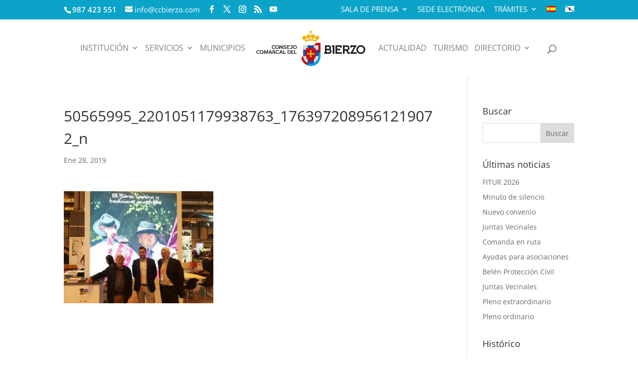

--- FILE ---
content_type: text/html; charset=UTF-8
request_url: https://ccbierzo.com/balance-positivo/50565995_2201051179938763_1763972089561219072_n/
body_size: 19458
content:
<!DOCTYPE html>
<!--[if IE 6]>
<html id="ie6" lang="es-ES">
<![endif]-->
<!--[if IE 7]>
<html id="ie7" lang="es-ES">
<![endif]-->
<!--[if IE 8]>
<html id="ie8" lang="es-ES">
<![endif]-->
<!--[if !(IE 6) | !(IE 7) | !(IE 8)  ]><!-->
<html lang="es-ES">
<!--<![endif]-->
<head>
	<meta charset="UTF-8" />
			
	<meta http-equiv="X-UA-Compatible" content="IE=edge">
	<link rel="pingback" href="https://ccbierzo.com/xmlrpc.php" />

		<!--[if lt IE 9]>
	<script src="https://ccbierzo.com/wp-content/themes/Divi/js/html5.js" type="text/javascript"></script>
	<![endif]-->

	<script type="text/javascript">
		document.documentElement.className = 'js';
	</script>

	<link rel="preconnect" href="https://fonts.gstatic.com" crossorigin /><style id="et-builder-googlefonts-cached-inline">/* Original: https://fonts.googleapis.com/css?family=Open+Sans:300,300italic,regular,italic,600,600italic,700,700italic,800,800italic&#038;subset=cyrillic,cyrillic-ext,greek,greek-ext,latin,latin-ext,vietnamese&#038;display=swap *//* User Agent: Mozilla/5.0 (Unknown; Linux x86_64) AppleWebKit/538.1 (KHTML, like Gecko) Safari/538.1 Daum/4.1 */@font-face {font-family: 'Open Sans';font-style: italic;font-weight: 300;font-stretch: normal;font-display: swap;src: url(https://fonts.gstatic.com/s/opensans/v44/memQYaGs126MiZpBA-UFUIcVXSCEkx2cmqvXlWq8tWZ0Pw86hd0Rk5hkaVc.ttf) format('truetype');}@font-face {font-family: 'Open Sans';font-style: italic;font-weight: 400;font-stretch: normal;font-display: swap;src: url(https://fonts.gstatic.com/s/opensans/v44/memQYaGs126MiZpBA-UFUIcVXSCEkx2cmqvXlWq8tWZ0Pw86hd0Rk8ZkaVc.ttf) format('truetype');}@font-face {font-family: 'Open Sans';font-style: italic;font-weight: 600;font-stretch: normal;font-display: swap;src: url(https://fonts.gstatic.com/s/opensans/v44/memQYaGs126MiZpBA-UFUIcVXSCEkx2cmqvXlWq8tWZ0Pw86hd0RkxhjaVc.ttf) format('truetype');}@font-face {font-family: 'Open Sans';font-style: italic;font-weight: 700;font-stretch: normal;font-display: swap;src: url(https://fonts.gstatic.com/s/opensans/v44/memQYaGs126MiZpBA-UFUIcVXSCEkx2cmqvXlWq8tWZ0Pw86hd0RkyFjaVc.ttf) format('truetype');}@font-face {font-family: 'Open Sans';font-style: italic;font-weight: 800;font-stretch: normal;font-display: swap;src: url(https://fonts.gstatic.com/s/opensans/v44/memQYaGs126MiZpBA-UFUIcVXSCEkx2cmqvXlWq8tWZ0Pw86hd0Rk0ZjaVc.ttf) format('truetype');}@font-face {font-family: 'Open Sans';font-style: normal;font-weight: 300;font-stretch: normal;font-display: swap;src: url(https://fonts.gstatic.com/s/opensans/v44/memSYaGs126MiZpBA-UvWbX2vVnXBbObj2OVZyOOSr4dVJWUgsiH0C4n.ttf) format('truetype');}@font-face {font-family: 'Open Sans';font-style: normal;font-weight: 400;font-stretch: normal;font-display: swap;src: url(https://fonts.gstatic.com/s/opensans/v44/memSYaGs126MiZpBA-UvWbX2vVnXBbObj2OVZyOOSr4dVJWUgsjZ0C4n.ttf) format('truetype');}@font-face {font-family: 'Open Sans';font-style: normal;font-weight: 600;font-stretch: normal;font-display: swap;src: url(https://fonts.gstatic.com/s/opensans/v44/memSYaGs126MiZpBA-UvWbX2vVnXBbObj2OVZyOOSr4dVJWUgsgH1y4n.ttf) format('truetype');}@font-face {font-family: 'Open Sans';font-style: normal;font-weight: 700;font-stretch: normal;font-display: swap;src: url(https://fonts.gstatic.com/s/opensans/v44/memSYaGs126MiZpBA-UvWbX2vVnXBbObj2OVZyOOSr4dVJWUgsg-1y4n.ttf) format('truetype');}@font-face {font-family: 'Open Sans';font-style: normal;font-weight: 800;font-stretch: normal;font-display: swap;src: url(https://fonts.gstatic.com/s/opensans/v44/memSYaGs126MiZpBA-UvWbX2vVnXBbObj2OVZyOOSr4dVJWUgshZ1y4n.ttf) format('truetype');}/* User Agent: Mozilla/5.0 (Windows NT 6.1; WOW64; rv:27.0) Gecko/20100101 Firefox/27.0 */@font-face {font-family: 'Open Sans';font-style: italic;font-weight: 300;font-stretch: normal;font-display: swap;src: url(https://fonts.gstatic.com/l/font?kit=memQYaGs126MiZpBA-UFUIcVXSCEkx2cmqvXlWq8tWZ0Pw86hd0Rk5hkaVQ&skey=743457fe2cc29280&v=v44) format('woff');}@font-face {font-family: 'Open Sans';font-style: italic;font-weight: 400;font-stretch: normal;font-display: swap;src: url(https://fonts.gstatic.com/l/font?kit=memQYaGs126MiZpBA-UFUIcVXSCEkx2cmqvXlWq8tWZ0Pw86hd0Rk8ZkaVQ&skey=743457fe2cc29280&v=v44) format('woff');}@font-face {font-family: 'Open Sans';font-style: italic;font-weight: 600;font-stretch: normal;font-display: swap;src: url(https://fonts.gstatic.com/l/font?kit=memQYaGs126MiZpBA-UFUIcVXSCEkx2cmqvXlWq8tWZ0Pw86hd0RkxhjaVQ&skey=743457fe2cc29280&v=v44) format('woff');}@font-face {font-family: 'Open Sans';font-style: italic;font-weight: 700;font-stretch: normal;font-display: swap;src: url(https://fonts.gstatic.com/l/font?kit=memQYaGs126MiZpBA-UFUIcVXSCEkx2cmqvXlWq8tWZ0Pw86hd0RkyFjaVQ&skey=743457fe2cc29280&v=v44) format('woff');}@font-face {font-family: 'Open Sans';font-style: italic;font-weight: 800;font-stretch: normal;font-display: swap;src: url(https://fonts.gstatic.com/l/font?kit=memQYaGs126MiZpBA-UFUIcVXSCEkx2cmqvXlWq8tWZ0Pw86hd0Rk0ZjaVQ&skey=743457fe2cc29280&v=v44) format('woff');}@font-face {font-family: 'Open Sans';font-style: normal;font-weight: 300;font-stretch: normal;font-display: swap;src: url(https://fonts.gstatic.com/l/font?kit=memSYaGs126MiZpBA-UvWbX2vVnXBbObj2OVZyOOSr4dVJWUgsiH0C4k&skey=62c1cbfccc78b4b2&v=v44) format('woff');}@font-face {font-family: 'Open Sans';font-style: normal;font-weight: 400;font-stretch: normal;font-display: swap;src: url(https://fonts.gstatic.com/l/font?kit=memSYaGs126MiZpBA-UvWbX2vVnXBbObj2OVZyOOSr4dVJWUgsjZ0C4k&skey=62c1cbfccc78b4b2&v=v44) format('woff');}@font-face {font-family: 'Open Sans';font-style: normal;font-weight: 600;font-stretch: normal;font-display: swap;src: url(https://fonts.gstatic.com/l/font?kit=memSYaGs126MiZpBA-UvWbX2vVnXBbObj2OVZyOOSr4dVJWUgsgH1y4k&skey=62c1cbfccc78b4b2&v=v44) format('woff');}@font-face {font-family: 'Open Sans';font-style: normal;font-weight: 700;font-stretch: normal;font-display: swap;src: url(https://fonts.gstatic.com/l/font?kit=memSYaGs126MiZpBA-UvWbX2vVnXBbObj2OVZyOOSr4dVJWUgsg-1y4k&skey=62c1cbfccc78b4b2&v=v44) format('woff');}@font-face {font-family: 'Open Sans';font-style: normal;font-weight: 800;font-stretch: normal;font-display: swap;src: url(https://fonts.gstatic.com/l/font?kit=memSYaGs126MiZpBA-UvWbX2vVnXBbObj2OVZyOOSr4dVJWUgshZ1y4k&skey=62c1cbfccc78b4b2&v=v44) format('woff');}/* User Agent: Mozilla/5.0 (Windows NT 6.3; rv:39.0) Gecko/20100101 Firefox/39.0 */@font-face {font-family: 'Open Sans';font-style: italic;font-weight: 300;font-stretch: normal;font-display: swap;src: url(https://fonts.gstatic.com/s/opensans/v44/memQYaGs126MiZpBA-UFUIcVXSCEkx2cmqvXlWq8tWZ0Pw86hd0Rk5hkaVI.woff2) format('woff2');}@font-face {font-family: 'Open Sans';font-style: italic;font-weight: 400;font-stretch: normal;font-display: swap;src: url(https://fonts.gstatic.com/s/opensans/v44/memQYaGs126MiZpBA-UFUIcVXSCEkx2cmqvXlWq8tWZ0Pw86hd0Rk8ZkaVI.woff2) format('woff2');}@font-face {font-family: 'Open Sans';font-style: italic;font-weight: 600;font-stretch: normal;font-display: swap;src: url(https://fonts.gstatic.com/s/opensans/v44/memQYaGs126MiZpBA-UFUIcVXSCEkx2cmqvXlWq8tWZ0Pw86hd0RkxhjaVI.woff2) format('woff2');}@font-face {font-family: 'Open Sans';font-style: italic;font-weight: 700;font-stretch: normal;font-display: swap;src: url(https://fonts.gstatic.com/s/opensans/v44/memQYaGs126MiZpBA-UFUIcVXSCEkx2cmqvXlWq8tWZ0Pw86hd0RkyFjaVI.woff2) format('woff2');}@font-face {font-family: 'Open Sans';font-style: italic;font-weight: 800;font-stretch: normal;font-display: swap;src: url(https://fonts.gstatic.com/s/opensans/v44/memQYaGs126MiZpBA-UFUIcVXSCEkx2cmqvXlWq8tWZ0Pw86hd0Rk0ZjaVI.woff2) format('woff2');}@font-face {font-family: 'Open Sans';font-style: normal;font-weight: 300;font-stretch: normal;font-display: swap;src: url(https://fonts.gstatic.com/s/opensans/v44/memSYaGs126MiZpBA-UvWbX2vVnXBbObj2OVZyOOSr4dVJWUgsiH0C4i.woff2) format('woff2');}@font-face {font-family: 'Open Sans';font-style: normal;font-weight: 400;font-stretch: normal;font-display: swap;src: url(https://fonts.gstatic.com/s/opensans/v44/memSYaGs126MiZpBA-UvWbX2vVnXBbObj2OVZyOOSr4dVJWUgsjZ0C4i.woff2) format('woff2');}@font-face {font-family: 'Open Sans';font-style: normal;font-weight: 600;font-stretch: normal;font-display: swap;src: url(https://fonts.gstatic.com/s/opensans/v44/memSYaGs126MiZpBA-UvWbX2vVnXBbObj2OVZyOOSr4dVJWUgsgH1y4i.woff2) format('woff2');}@font-face {font-family: 'Open Sans';font-style: normal;font-weight: 700;font-stretch: normal;font-display: swap;src: url(https://fonts.gstatic.com/s/opensans/v44/memSYaGs126MiZpBA-UvWbX2vVnXBbObj2OVZyOOSr4dVJWUgsg-1y4i.woff2) format('woff2');}@font-face {font-family: 'Open Sans';font-style: normal;font-weight: 800;font-stretch: normal;font-display: swap;src: url(https://fonts.gstatic.com/s/opensans/v44/memSYaGs126MiZpBA-UvWbX2vVnXBbObj2OVZyOOSr4dVJWUgshZ1y4i.woff2) format('woff2');}</style><meta name='robots' content='index, follow, max-image-preview:large, max-snippet:-1, max-video-preview:-1' />
<link rel="alternate" hreflang="es" href="https://ccbierzo.com/balance-positivo/50565995_2201051179938763_1763972089561219072_n/" />
<link rel="alternate" hreflang="gl-es" href="https://ccbierzo.com/gl/50565995_2201051179938763_1763972089561219072_n-2/" />
<link rel="alternate" hreflang="x-default" href="https://ccbierzo.com/balance-positivo/50565995_2201051179938763_1763972089561219072_n/" />
<script type="text/javascript">
			let jqueryParams=[],jQuery=function(r){return jqueryParams=[...jqueryParams,r],jQuery},$=function(r){return jqueryParams=[...jqueryParams,r],$};window.jQuery=jQuery,window.$=jQuery;let customHeadScripts=!1;jQuery.fn=jQuery.prototype={},$.fn=jQuery.prototype={},jQuery.noConflict=function(r){if(window.jQuery)return jQuery=window.jQuery,$=window.jQuery,customHeadScripts=!0,jQuery.noConflict},jQuery.ready=function(r){jqueryParams=[...jqueryParams,r]},$.ready=function(r){jqueryParams=[...jqueryParams,r]},jQuery.load=function(r){jqueryParams=[...jqueryParams,r]},$.load=function(r){jqueryParams=[...jqueryParams,r]},jQuery.fn.ready=function(r){jqueryParams=[...jqueryParams,r]},$.fn.ready=function(r){jqueryParams=[...jqueryParams,r]};</script>
	<!-- This site is optimized with the Yoast SEO plugin v26.1.1 - https://yoast.com/wordpress/plugins/seo/ -->
	<title>50565995_2201051179938763_1763972089561219072_n - Consejo Comarcal del Bierzo</title>
	<link rel="canonical" href="https://ccbierzo.com/balance-positivo/50565995_2201051179938763_1763972089561219072_n/" />
	<meta property="og:locale" content="es_ES" />
	<meta property="og:type" content="article" />
	<meta property="og:title" content="50565995_2201051179938763_1763972089561219072_n - Consejo Comarcal del Bierzo" />
	<meta property="og:url" content="https://ccbierzo.com/balance-positivo/50565995_2201051179938763_1763972089561219072_n/" />
	<meta property="og:site_name" content="Consejo Comarcal del Bierzo" />
	<meta property="og:image" content="https://ccbierzo.com/balance-positivo/50565995_2201051179938763_1763972089561219072_n" />
	<meta property="og:image:width" content="960" />
	<meta property="og:image:height" content="720" />
	<meta property="og:image:type" content="image/jpeg" />
	<meta name="twitter:card" content="summary_large_image" />
	<script type="application/ld+json" class="yoast-schema-graph">{"@context":"https://schema.org","@graph":[{"@type":"WebPage","@id":"https://ccbierzo.com/balance-positivo/50565995_2201051179938763_1763972089561219072_n/","url":"https://ccbierzo.com/balance-positivo/50565995_2201051179938763_1763972089561219072_n/","name":"50565995_2201051179938763_1763972089561219072_n - Consejo Comarcal del Bierzo","isPartOf":{"@id":"https://ccbierzo.com/gl/#website"},"primaryImageOfPage":{"@id":"https://ccbierzo.com/balance-positivo/50565995_2201051179938763_1763972089561219072_n/#primaryimage"},"image":{"@id":"https://ccbierzo.com/balance-positivo/50565995_2201051179938763_1763972089561219072_n/#primaryimage"},"thumbnailUrl":"https://ccbierzo.com/wp-content/uploads/2019/01/50565995_2201051179938763_1763972089561219072_n.jpg","datePublished":"2019-01-28T09:52:02+00:00","breadcrumb":{"@id":"https://ccbierzo.com/balance-positivo/50565995_2201051179938763_1763972089561219072_n/#breadcrumb"},"inLanguage":"es","potentialAction":[{"@type":"ReadAction","target":["https://ccbierzo.com/balance-positivo/50565995_2201051179938763_1763972089561219072_n/"]}]},{"@type":"ImageObject","inLanguage":"es","@id":"https://ccbierzo.com/balance-positivo/50565995_2201051179938763_1763972089561219072_n/#primaryimage","url":"https://ccbierzo.com/wp-content/uploads/2019/01/50565995_2201051179938763_1763972089561219072_n.jpg","contentUrl":"https://ccbierzo.com/wp-content/uploads/2019/01/50565995_2201051179938763_1763972089561219072_n.jpg","width":960,"height":720},{"@type":"BreadcrumbList","@id":"https://ccbierzo.com/balance-positivo/50565995_2201051179938763_1763972089561219072_n/#breadcrumb","itemListElement":[{"@type":"ListItem","position":1,"name":"Portada","item":"https://ccbierzo.com/"},{"@type":"ListItem","position":2,"name":"Balance positivo","item":"https://ccbierzo.com/balance-positivo/"},{"@type":"ListItem","position":3,"name":"50565995_2201051179938763_1763972089561219072_n"}]},{"@type":"WebSite","@id":"https://ccbierzo.com/gl/#website","url":"https://ccbierzo.com/gl/","name":"Consejo Comarcal del Bierzo","description":"Página Oficial del Consejo Comarcal del Bierzo","potentialAction":[{"@type":"SearchAction","target":{"@type":"EntryPoint","urlTemplate":"https://ccbierzo.com/gl/?s={search_term_string}"},"query-input":{"@type":"PropertyValueSpecification","valueRequired":true,"valueName":"search_term_string"}}],"inLanguage":"es"}]}</script>
	<!-- / Yoast SEO plugin. -->


<link rel="alternate" type="application/rss+xml" title="Consejo Comarcal del Bierzo &raquo; Feed" href="https://ccbierzo.com/feed/" />
<link rel="alternate" type="application/rss+xml" title="Consejo Comarcal del Bierzo &raquo; Feed de los comentarios" href="https://ccbierzo.com/comments/feed/" />
<meta content="Divi Child v.3.0.95.1516145532" name="generator"/><link rel='stylesheet' id='wp-block-library-css' href='https://ccbierzo.com/wp-includes/css/dist/block-library/style.min.css' type='text/css' media='all' />
<style id='wp-block-library-theme-inline-css' type='text/css'>
.wp-block-audio :where(figcaption){color:#555;font-size:13px;text-align:center}.is-dark-theme .wp-block-audio :where(figcaption){color:#ffffffa6}.wp-block-audio{margin:0 0 1em}.wp-block-code{border:1px solid #ccc;border-radius:4px;font-family:Menlo,Consolas,monaco,monospace;padding:.8em 1em}.wp-block-embed :where(figcaption){color:#555;font-size:13px;text-align:center}.is-dark-theme .wp-block-embed :where(figcaption){color:#ffffffa6}.wp-block-embed{margin:0 0 1em}.blocks-gallery-caption{color:#555;font-size:13px;text-align:center}.is-dark-theme .blocks-gallery-caption{color:#ffffffa6}:root :where(.wp-block-image figcaption){color:#555;font-size:13px;text-align:center}.is-dark-theme :root :where(.wp-block-image figcaption){color:#ffffffa6}.wp-block-image{margin:0 0 1em}.wp-block-pullquote{border-bottom:4px solid;border-top:4px solid;color:currentColor;margin-bottom:1.75em}.wp-block-pullquote cite,.wp-block-pullquote footer,.wp-block-pullquote__citation{color:currentColor;font-size:.8125em;font-style:normal;text-transform:uppercase}.wp-block-quote{border-left:.25em solid;margin:0 0 1.75em;padding-left:1em}.wp-block-quote cite,.wp-block-quote footer{color:currentColor;font-size:.8125em;font-style:normal;position:relative}.wp-block-quote:where(.has-text-align-right){border-left:none;border-right:.25em solid;padding-left:0;padding-right:1em}.wp-block-quote:where(.has-text-align-center){border:none;padding-left:0}.wp-block-quote.is-large,.wp-block-quote.is-style-large,.wp-block-quote:where(.is-style-plain){border:none}.wp-block-search .wp-block-search__label{font-weight:700}.wp-block-search__button{border:1px solid #ccc;padding:.375em .625em}:where(.wp-block-group.has-background){padding:1.25em 2.375em}.wp-block-separator.has-css-opacity{opacity:.4}.wp-block-separator{border:none;border-bottom:2px solid;margin-left:auto;margin-right:auto}.wp-block-separator.has-alpha-channel-opacity{opacity:1}.wp-block-separator:not(.is-style-wide):not(.is-style-dots){width:100px}.wp-block-separator.has-background:not(.is-style-dots){border-bottom:none;height:1px}.wp-block-separator.has-background:not(.is-style-wide):not(.is-style-dots){height:2px}.wp-block-table{margin:0 0 1em}.wp-block-table td,.wp-block-table th{word-break:normal}.wp-block-table :where(figcaption){color:#555;font-size:13px;text-align:center}.is-dark-theme .wp-block-table :where(figcaption){color:#ffffffa6}.wp-block-video :where(figcaption){color:#555;font-size:13px;text-align:center}.is-dark-theme .wp-block-video :where(figcaption){color:#ffffffa6}.wp-block-video{margin:0 0 1em}:root :where(.wp-block-template-part.has-background){margin-bottom:0;margin-top:0;padding:1.25em 2.375em}
</style>
<link rel='stylesheet' id='wp-components-css' href='https://ccbierzo.com/wp-includes/css/dist/components/style.min.css' type='text/css' media='all' />
<link rel='stylesheet' id='wp-preferences-css' href='https://ccbierzo.com/wp-includes/css/dist/preferences/style.min.css' type='text/css' media='all' />
<link rel='stylesheet' id='wp-block-editor-css' href='https://ccbierzo.com/wp-includes/css/dist/block-editor/style.min.css' type='text/css' media='all' />
<link rel='stylesheet' id='popup-maker-block-library-style-css' href='https://ccbierzo.com/wp-content/plugins/popup-maker/dist/packages/block-library-style.css' type='text/css' media='all' />
<style id='global-styles-inline-css' type='text/css'>
:root{--wp--preset--aspect-ratio--square: 1;--wp--preset--aspect-ratio--4-3: 4/3;--wp--preset--aspect-ratio--3-4: 3/4;--wp--preset--aspect-ratio--3-2: 3/2;--wp--preset--aspect-ratio--2-3: 2/3;--wp--preset--aspect-ratio--16-9: 16/9;--wp--preset--aspect-ratio--9-16: 9/16;--wp--preset--color--black: #000000;--wp--preset--color--cyan-bluish-gray: #abb8c3;--wp--preset--color--white: #ffffff;--wp--preset--color--pale-pink: #f78da7;--wp--preset--color--vivid-red: #cf2e2e;--wp--preset--color--luminous-vivid-orange: #ff6900;--wp--preset--color--luminous-vivid-amber: #fcb900;--wp--preset--color--light-green-cyan: #7bdcb5;--wp--preset--color--vivid-green-cyan: #00d084;--wp--preset--color--pale-cyan-blue: #8ed1fc;--wp--preset--color--vivid-cyan-blue: #0693e3;--wp--preset--color--vivid-purple: #9b51e0;--wp--preset--gradient--vivid-cyan-blue-to-vivid-purple: linear-gradient(135deg,rgba(6,147,227,1) 0%,rgb(155,81,224) 100%);--wp--preset--gradient--light-green-cyan-to-vivid-green-cyan: linear-gradient(135deg,rgb(122,220,180) 0%,rgb(0,208,130) 100%);--wp--preset--gradient--luminous-vivid-amber-to-luminous-vivid-orange: linear-gradient(135deg,rgba(252,185,0,1) 0%,rgba(255,105,0,1) 100%);--wp--preset--gradient--luminous-vivid-orange-to-vivid-red: linear-gradient(135deg,rgba(255,105,0,1) 0%,rgb(207,46,46) 100%);--wp--preset--gradient--very-light-gray-to-cyan-bluish-gray: linear-gradient(135deg,rgb(238,238,238) 0%,rgb(169,184,195) 100%);--wp--preset--gradient--cool-to-warm-spectrum: linear-gradient(135deg,rgb(74,234,220) 0%,rgb(151,120,209) 20%,rgb(207,42,186) 40%,rgb(238,44,130) 60%,rgb(251,105,98) 80%,rgb(254,248,76) 100%);--wp--preset--gradient--blush-light-purple: linear-gradient(135deg,rgb(255,206,236) 0%,rgb(152,150,240) 100%);--wp--preset--gradient--blush-bordeaux: linear-gradient(135deg,rgb(254,205,165) 0%,rgb(254,45,45) 50%,rgb(107,0,62) 100%);--wp--preset--gradient--luminous-dusk: linear-gradient(135deg,rgb(255,203,112) 0%,rgb(199,81,192) 50%,rgb(65,88,208) 100%);--wp--preset--gradient--pale-ocean: linear-gradient(135deg,rgb(255,245,203) 0%,rgb(182,227,212) 50%,rgb(51,167,181) 100%);--wp--preset--gradient--electric-grass: linear-gradient(135deg,rgb(202,248,128) 0%,rgb(113,206,126) 100%);--wp--preset--gradient--midnight: linear-gradient(135deg,rgb(2,3,129) 0%,rgb(40,116,252) 100%);--wp--preset--font-size--small: 13px;--wp--preset--font-size--medium: 20px;--wp--preset--font-size--large: 36px;--wp--preset--font-size--x-large: 42px;--wp--preset--spacing--20: 0.44rem;--wp--preset--spacing--30: 0.67rem;--wp--preset--spacing--40: 1rem;--wp--preset--spacing--50: 1.5rem;--wp--preset--spacing--60: 2.25rem;--wp--preset--spacing--70: 3.38rem;--wp--preset--spacing--80: 5.06rem;--wp--preset--shadow--natural: 6px 6px 9px rgba(0, 0, 0, 0.2);--wp--preset--shadow--deep: 12px 12px 50px rgba(0, 0, 0, 0.4);--wp--preset--shadow--sharp: 6px 6px 0px rgba(0, 0, 0, 0.2);--wp--preset--shadow--outlined: 6px 6px 0px -3px rgba(255, 255, 255, 1), 6px 6px rgba(0, 0, 0, 1);--wp--preset--shadow--crisp: 6px 6px 0px rgba(0, 0, 0, 1);}:root { --wp--style--global--content-size: 823px;--wp--style--global--wide-size: 1080px; }:where(body) { margin: 0; }.wp-site-blocks > .alignleft { float: left; margin-right: 2em; }.wp-site-blocks > .alignright { float: right; margin-left: 2em; }.wp-site-blocks > .aligncenter { justify-content: center; margin-left: auto; margin-right: auto; }:where(.is-layout-flex){gap: 0.5em;}:where(.is-layout-grid){gap: 0.5em;}.is-layout-flow > .alignleft{float: left;margin-inline-start: 0;margin-inline-end: 2em;}.is-layout-flow > .alignright{float: right;margin-inline-start: 2em;margin-inline-end: 0;}.is-layout-flow > .aligncenter{margin-left: auto !important;margin-right: auto !important;}.is-layout-constrained > .alignleft{float: left;margin-inline-start: 0;margin-inline-end: 2em;}.is-layout-constrained > .alignright{float: right;margin-inline-start: 2em;margin-inline-end: 0;}.is-layout-constrained > .aligncenter{margin-left: auto !important;margin-right: auto !important;}.is-layout-constrained > :where(:not(.alignleft):not(.alignright):not(.alignfull)){max-width: var(--wp--style--global--content-size);margin-left: auto !important;margin-right: auto !important;}.is-layout-constrained > .alignwide{max-width: var(--wp--style--global--wide-size);}body .is-layout-flex{display: flex;}.is-layout-flex{flex-wrap: wrap;align-items: center;}.is-layout-flex > :is(*, div){margin: 0;}body .is-layout-grid{display: grid;}.is-layout-grid > :is(*, div){margin: 0;}body{padding-top: 0px;padding-right: 0px;padding-bottom: 0px;padding-left: 0px;}:root :where(.wp-element-button, .wp-block-button__link){background-color: #32373c;border-width: 0;color: #fff;font-family: inherit;font-size: inherit;line-height: inherit;padding: calc(0.667em + 2px) calc(1.333em + 2px);text-decoration: none;}.has-black-color{color: var(--wp--preset--color--black) !important;}.has-cyan-bluish-gray-color{color: var(--wp--preset--color--cyan-bluish-gray) !important;}.has-white-color{color: var(--wp--preset--color--white) !important;}.has-pale-pink-color{color: var(--wp--preset--color--pale-pink) !important;}.has-vivid-red-color{color: var(--wp--preset--color--vivid-red) !important;}.has-luminous-vivid-orange-color{color: var(--wp--preset--color--luminous-vivid-orange) !important;}.has-luminous-vivid-amber-color{color: var(--wp--preset--color--luminous-vivid-amber) !important;}.has-light-green-cyan-color{color: var(--wp--preset--color--light-green-cyan) !important;}.has-vivid-green-cyan-color{color: var(--wp--preset--color--vivid-green-cyan) !important;}.has-pale-cyan-blue-color{color: var(--wp--preset--color--pale-cyan-blue) !important;}.has-vivid-cyan-blue-color{color: var(--wp--preset--color--vivid-cyan-blue) !important;}.has-vivid-purple-color{color: var(--wp--preset--color--vivid-purple) !important;}.has-black-background-color{background-color: var(--wp--preset--color--black) !important;}.has-cyan-bluish-gray-background-color{background-color: var(--wp--preset--color--cyan-bluish-gray) !important;}.has-white-background-color{background-color: var(--wp--preset--color--white) !important;}.has-pale-pink-background-color{background-color: var(--wp--preset--color--pale-pink) !important;}.has-vivid-red-background-color{background-color: var(--wp--preset--color--vivid-red) !important;}.has-luminous-vivid-orange-background-color{background-color: var(--wp--preset--color--luminous-vivid-orange) !important;}.has-luminous-vivid-amber-background-color{background-color: var(--wp--preset--color--luminous-vivid-amber) !important;}.has-light-green-cyan-background-color{background-color: var(--wp--preset--color--light-green-cyan) !important;}.has-vivid-green-cyan-background-color{background-color: var(--wp--preset--color--vivid-green-cyan) !important;}.has-pale-cyan-blue-background-color{background-color: var(--wp--preset--color--pale-cyan-blue) !important;}.has-vivid-cyan-blue-background-color{background-color: var(--wp--preset--color--vivid-cyan-blue) !important;}.has-vivid-purple-background-color{background-color: var(--wp--preset--color--vivid-purple) !important;}.has-black-border-color{border-color: var(--wp--preset--color--black) !important;}.has-cyan-bluish-gray-border-color{border-color: var(--wp--preset--color--cyan-bluish-gray) !important;}.has-white-border-color{border-color: var(--wp--preset--color--white) !important;}.has-pale-pink-border-color{border-color: var(--wp--preset--color--pale-pink) !important;}.has-vivid-red-border-color{border-color: var(--wp--preset--color--vivid-red) !important;}.has-luminous-vivid-orange-border-color{border-color: var(--wp--preset--color--luminous-vivid-orange) !important;}.has-luminous-vivid-amber-border-color{border-color: var(--wp--preset--color--luminous-vivid-amber) !important;}.has-light-green-cyan-border-color{border-color: var(--wp--preset--color--light-green-cyan) !important;}.has-vivid-green-cyan-border-color{border-color: var(--wp--preset--color--vivid-green-cyan) !important;}.has-pale-cyan-blue-border-color{border-color: var(--wp--preset--color--pale-cyan-blue) !important;}.has-vivid-cyan-blue-border-color{border-color: var(--wp--preset--color--vivid-cyan-blue) !important;}.has-vivid-purple-border-color{border-color: var(--wp--preset--color--vivid-purple) !important;}.has-vivid-cyan-blue-to-vivid-purple-gradient-background{background: var(--wp--preset--gradient--vivid-cyan-blue-to-vivid-purple) !important;}.has-light-green-cyan-to-vivid-green-cyan-gradient-background{background: var(--wp--preset--gradient--light-green-cyan-to-vivid-green-cyan) !important;}.has-luminous-vivid-amber-to-luminous-vivid-orange-gradient-background{background: var(--wp--preset--gradient--luminous-vivid-amber-to-luminous-vivid-orange) !important;}.has-luminous-vivid-orange-to-vivid-red-gradient-background{background: var(--wp--preset--gradient--luminous-vivid-orange-to-vivid-red) !important;}.has-very-light-gray-to-cyan-bluish-gray-gradient-background{background: var(--wp--preset--gradient--very-light-gray-to-cyan-bluish-gray) !important;}.has-cool-to-warm-spectrum-gradient-background{background: var(--wp--preset--gradient--cool-to-warm-spectrum) !important;}.has-blush-light-purple-gradient-background{background: var(--wp--preset--gradient--blush-light-purple) !important;}.has-blush-bordeaux-gradient-background{background: var(--wp--preset--gradient--blush-bordeaux) !important;}.has-luminous-dusk-gradient-background{background: var(--wp--preset--gradient--luminous-dusk) !important;}.has-pale-ocean-gradient-background{background: var(--wp--preset--gradient--pale-ocean) !important;}.has-electric-grass-gradient-background{background: var(--wp--preset--gradient--electric-grass) !important;}.has-midnight-gradient-background{background: var(--wp--preset--gradient--midnight) !important;}.has-small-font-size{font-size: var(--wp--preset--font-size--small) !important;}.has-medium-font-size{font-size: var(--wp--preset--font-size--medium) !important;}.has-large-font-size{font-size: var(--wp--preset--font-size--large) !important;}.has-x-large-font-size{font-size: var(--wp--preset--font-size--x-large) !important;}
:where(.wp-block-post-template.is-layout-flex){gap: 1.25em;}:where(.wp-block-post-template.is-layout-grid){gap: 1.25em;}
:where(.wp-block-columns.is-layout-flex){gap: 2em;}:where(.wp-block-columns.is-layout-grid){gap: 2em;}
:root :where(.wp-block-pullquote){font-size: 1.5em;line-height: 1.6;}
</style>
<link rel='stylesheet' id='contact-form-7-css' href='https://ccbierzo.com/wp-content/plugins/contact-form-7/includes/css/styles.css' type='text/css' media='all' />
<link rel='stylesheet' id='dashicons-css' href='https://ccbierzo.com/wp-includes/css/dashicons.min.css' type='text/css' media='all' />
<link rel='stylesheet' id='wpml-menu-item-0-css' href='https://ccbierzo.com/wp-content/plugins/sitepress-multilingual-cms/templates/language-switchers/menu-item/style.min.css' type='text/css' media='all' />
<link rel='stylesheet' id='revslider-divi-styles-css' href='https://ccbierzo.com/wp-content/plugins/revslider/admin/includes/shortcode_generator/divi/styles/style.min.css' type='text/css' media='all' />
<link rel='stylesheet' id='wpfd_divi-styles-css' href='https://ccbierzo.com/wp-content/plugins/wp-file-download/app/includes/divi/styles/style.min.css' type='text/css' media='all' />
<link rel='stylesheet' id='popup-maker-site-css' href='//ccbierzo.com/wp-content/uploads/pum/pum-site-styles.css?generated=1757263503&#038;ver=1.21.5' type='text/css' media='all' />
<link rel='stylesheet' id='divi-style-parent-css' href='https://ccbierzo.com/wp-content/themes/Divi/style-static.min.css' type='text/css' media='all' />
<link rel='stylesheet' id='divi-style-pum-css' href='https://ccbierzo.com/wp-content/themes/Divi-child/style.css' type='text/css' media='all' />
<script type="text/javascript" src="https://ccbierzo.com/wp-includes/js/jquery/jquery.min.js" id="jquery-core-js"></script>
<script type="text/javascript" src="https://ccbierzo.com/wp-includes/js/jquery/jquery-migrate.min.js" id="jquery-migrate-js"></script>
<script type="text/javascript" id="jquery-js-after">
/* <![CDATA[ */
jqueryParams.length&&$.each(jqueryParams,function(e,r){if("function"==typeof r){var n=String(r);n.replace("$","jQuery");var a=new Function("return "+n)();$(document).ready(a)}});
/* ]]> */
</script>
<script type="text/javascript" src="//ccbierzo.com/wp-content/plugins/revslider/sr6/assets/js/rbtools.min.js" async id="tp-tools-js"></script>
<script type="text/javascript" src="//ccbierzo.com/wp-content/plugins/revslider/sr6/assets/js/rs6.min.js" async id="revmin-js"></script>
<link rel="https://api.w.org/" href="https://ccbierzo.com/wp-json/" /><link rel="alternate" title="JSON" type="application/json" href="https://ccbierzo.com/wp-json/wp/v2/media/124583" /><link rel="EditURI" type="application/rsd+xml" title="RSD" href="https://ccbierzo.com/xmlrpc.php?rsd" />
<meta name="generator" content="WordPress 6.8.3" />
<link rel='shortlink' href='https://ccbierzo.com/?p=124583' />
<link rel="alternate" title="oEmbed (JSON)" type="application/json+oembed" href="https://ccbierzo.com/wp-json/oembed/1.0/embed?url=https%3A%2F%2Fccbierzo.com%2Fbalance-positivo%2F50565995_2201051179938763_1763972089561219072_n%2F" />
<link rel="alternate" title="oEmbed (XML)" type="text/xml+oembed" href="https://ccbierzo.com/wp-json/oembed/1.0/embed?url=https%3A%2F%2Fccbierzo.com%2Fbalance-positivo%2F50565995_2201051179938763_1763972089561219072_n%2F&#038;format=xml" />
<meta name="generator" content="WPML ver:4.7.6 stt:64,2;" />
<style id="wpfd_custom_css"></style><meta name="viewport" content="width=device-width, initial-scale=1.0, maximum-scale=1.0, user-scalable=0" /><link rel="shortcut icon" href="https://ccbierzo.com/wp-content/uploads/2018/06/favicon-64.png" /><style type="text/css" id="custom-background-css">
body.custom-background { background-color: #ffffff; }
</style>
	<meta name="generator" content="Powered by Slider Revolution 6.7.38 - responsive, Mobile-Friendly Slider Plugin for WordPress with comfortable drag and drop interface." />
<script type="text/javascript">
jQuery(document).ready(function(){
jQuery(".et-social-icon a").attr('target', '_blank');
});
</script><script>function setREVStartSize(e){
			//window.requestAnimationFrame(function() {
				window.RSIW = window.RSIW===undefined ? window.innerWidth : window.RSIW;
				window.RSIH = window.RSIH===undefined ? window.innerHeight : window.RSIH;
				try {
					var pw = document.getElementById(e.c).parentNode.offsetWidth,
						newh;
					pw = pw===0 || isNaN(pw) || (e.l=="fullwidth" || e.layout=="fullwidth") ? window.RSIW : pw;
					e.tabw = e.tabw===undefined ? 0 : parseInt(e.tabw);
					e.thumbw = e.thumbw===undefined ? 0 : parseInt(e.thumbw);
					e.tabh = e.tabh===undefined ? 0 : parseInt(e.tabh);
					e.thumbh = e.thumbh===undefined ? 0 : parseInt(e.thumbh);
					e.tabhide = e.tabhide===undefined ? 0 : parseInt(e.tabhide);
					e.thumbhide = e.thumbhide===undefined ? 0 : parseInt(e.thumbhide);
					e.mh = e.mh===undefined || e.mh=="" || e.mh==="auto" ? 0 : parseInt(e.mh,0);
					if(e.layout==="fullscreen" || e.l==="fullscreen")
						newh = Math.max(e.mh,window.RSIH);
					else{
						e.gw = Array.isArray(e.gw) ? e.gw : [e.gw];
						for (var i in e.rl) if (e.gw[i]===undefined || e.gw[i]===0) e.gw[i] = e.gw[i-1];
						e.gh = e.el===undefined || e.el==="" || (Array.isArray(e.el) && e.el.length==0)? e.gh : e.el;
						e.gh = Array.isArray(e.gh) ? e.gh : [e.gh];
						for (var i in e.rl) if (e.gh[i]===undefined || e.gh[i]===0) e.gh[i] = e.gh[i-1];
											
						var nl = new Array(e.rl.length),
							ix = 0,
							sl;
						e.tabw = e.tabhide>=pw ? 0 : e.tabw;
						e.thumbw = e.thumbhide>=pw ? 0 : e.thumbw;
						e.tabh = e.tabhide>=pw ? 0 : e.tabh;
						e.thumbh = e.thumbhide>=pw ? 0 : e.thumbh;
						for (var i in e.rl) nl[i] = e.rl[i]<window.RSIW ? 0 : e.rl[i];
						sl = nl[0];
						for (var i in nl) if (sl>nl[i] && nl[i]>0) { sl = nl[i]; ix=i;}
						var m = pw>(e.gw[ix]+e.tabw+e.thumbw) ? 1 : (pw-(e.tabw+e.thumbw)) / (e.gw[ix]);
						newh =  (e.gh[ix] * m) + (e.tabh + e.thumbh);
					}
					var el = document.getElementById(e.c);
					if (el!==null && el) el.style.height = newh+"px";
					el = document.getElementById(e.c+"_wrapper");
					if (el!==null && el) {
						el.style.height = newh+"px";
						el.style.display = "block";
					}
				} catch(e){
					console.log("Failure at Presize of Slider:" + e)
				}
			//});
		  };</script>
<style id="et-divi-customizer-global-cached-inline-styles">body,.et_pb_column_1_2 .et_quote_content blockquote cite,.et_pb_column_1_2 .et_link_content a.et_link_main_url,.et_pb_column_1_3 .et_quote_content blockquote cite,.et_pb_column_3_8 .et_quote_content blockquote cite,.et_pb_column_1_4 .et_quote_content blockquote cite,.et_pb_blog_grid .et_quote_content blockquote cite,.et_pb_column_1_3 .et_link_content a.et_link_main_url,.et_pb_column_3_8 .et_link_content a.et_link_main_url,.et_pb_column_1_4 .et_link_content a.et_link_main_url,.et_pb_blog_grid .et_link_content a.et_link_main_url,body .et_pb_bg_layout_light .et_pb_post p,body .et_pb_bg_layout_dark .et_pb_post p{font-size:14px}.et_pb_slide_content,.et_pb_best_value{font-size:15px}.container,.et_pb_row,.et_pb_slider .et_pb_container,.et_pb_fullwidth_section .et_pb_title_container,.et_pb_fullwidth_section .et_pb_title_featured_container,.et_pb_fullwidth_header:not(.et_pb_fullscreen) .et_pb_fullwidth_header_container{max-width:1600px}.et_boxed_layout #page-container,.et_boxed_layout.et_non_fixed_nav.et_transparent_nav #page-container #top-header,.et_boxed_layout.et_non_fixed_nav.et_transparent_nav #page-container #main-header,.et_fixed_nav.et_boxed_layout #page-container #top-header,.et_fixed_nav.et_boxed_layout #page-container #main-header,.et_boxed_layout #page-container .container,.et_boxed_layout #page-container .et_pb_row{max-width:1760px}#main-header .nav li ul{background-color:rgba(255,255,255,0.91)}.nav li ul{border-color:#e02b20}.et_secondary_nav_enabled #page-container #top-header{background-color:#0ca3c9!important}#et-secondary-nav li ul{background-color:#0ca3c9}#et-secondary-nav li ul{background-color:rgba(12,163,201,0.75)}.et_header_style_centered .mobile_nav .select_page,.et_header_style_split .mobile_nav .select_page,.et_nav_text_color_light #top-menu>li>a,.et_nav_text_color_dark #top-menu>li>a,#top-menu a,.et_mobile_menu li a,.et_nav_text_color_light .et_mobile_menu li a,.et_nav_text_color_dark .et_mobile_menu li a,#et_search_icon:before,.et_search_form_container input,span.et_close_search_field:after,#et-top-navigation .et-cart-info{color:rgba(2,2,2,0.5)}.et_search_form_container input::-moz-placeholder{color:rgba(2,2,2,0.5)}.et_search_form_container input::-webkit-input-placeholder{color:rgba(2,2,2,0.5)}.et_search_form_container input:-ms-input-placeholder{color:rgba(2,2,2,0.5)}#main-header .nav li ul a{color:#999999}#top-header,#top-header a,#et-secondary-nav li li a,#top-header .et-social-icon a:before{font-size:16px;font-weight:normal;font-style:normal;text-transform:uppercase;text-decoration:none}#top-menu li a{font-size:16px}body.et_vertical_nav .container.et_search_form_container .et-search-form input{font-size:16px!important}#top-menu li a,.et_search_form_container input{font-weight:normal;font-style:normal;text-transform:uppercase;text-decoration:none}.et_search_form_container input::-moz-placeholder{font-weight:normal;font-style:normal;text-transform:uppercase;text-decoration:none}.et_search_form_container input::-webkit-input-placeholder{font-weight:normal;font-style:normal;text-transform:uppercase;text-decoration:none}.et_search_form_container input:-ms-input-placeholder{font-weight:normal;font-style:normal;text-transform:uppercase;text-decoration:none}#top-menu li.current-menu-ancestor>a,#top-menu li.current-menu-item>a,#top-menu li.current_page_item>a{color:#e02b20}#footer-widgets .footer-widget a,#footer-widgets .footer-widget li a,#footer-widgets .footer-widget li a:hover{color:#0ca3c9}#main-footer .footer-widget h4,#main-footer .widget_block h1,#main-footer .widget_block h2,#main-footer .widget_block h3,#main-footer .widget_block h4,#main-footer .widget_block h5,#main-footer .widget_block h6{color:#999999}.footer-widget .et_pb_widget div,.footer-widget .et_pb_widget ul,.footer-widget .et_pb_widget ol,.footer-widget .et_pb_widget label{line-height:1.7em}#et-footer-nav{background-color:rgba(224,224,224,0.1)}.bottom-nav,.bottom-nav a,.bottom-nav li.current-menu-item a{color:#bababa}#et-footer-nav .bottom-nav li.current-menu-item a{color:#bababa}.bottom-nav,.bottom-nav a{font-size:16px}#footer-info,#footer-info a{color:#999999}#footer-info{font-size:16px}#footer-bottom .et-social-icon a{font-size:16px}#footer-bottom .et-social-icon a{color:#999999}.et-fixed-header#main-header{box-shadow:none!important}body .et_pb_bg_layout_light.et_pb_button:hover,body .et_pb_bg_layout_light .et_pb_button:hover,body .et_pb_button:hover{background-color:rgba(224,43,32,0.8)}h1,h2,h3,h4,h5,h6,.et_quote_content blockquote p,.et_pb_slide_description .et_pb_slide_title{line-height:1.5em}@media only screen and (min-width:981px){.et_header_style_left #et-top-navigation,.et_header_style_split #et-top-navigation{padding:50px 0 0 0}.et_header_style_left #et-top-navigation nav>ul>li>a,.et_header_style_split #et-top-navigation nav>ul>li>a{padding-bottom:50px}.et_header_style_split .centered-inline-logo-wrap{width:100px;margin:-100px 0}.et_header_style_split .centered-inline-logo-wrap #logo{max-height:100px}.et_pb_svg_logo.et_header_style_split .centered-inline-logo-wrap #logo{height:100px}.et_header_style_centered #top-menu>li>a{padding-bottom:18px}.et_header_style_slide #et-top-navigation,.et_header_style_fullscreen #et-top-navigation{padding:41px 0 41px 0!important}.et_header_style_centered #main-header .logo_container{height:100px}.et_header_style_centered.et_hide_primary_logo #main-header:not(.et-fixed-header) .logo_container,.et_header_style_centered.et_hide_fixed_logo #main-header.et-fixed-header .logo_container{height:18px}.et_header_style_left .et-fixed-header #et-top-navigation,.et_header_style_split .et-fixed-header #et-top-navigation{padding:15px 0 0 0}.et_header_style_left .et-fixed-header #et-top-navigation nav>ul>li>a,.et_header_style_split .et-fixed-header #et-top-navigation nav>ul>li>a{padding-bottom:15px}.et_header_style_centered header#main-header.et-fixed-header .logo_container{height:30px}.et_header_style_split #main-header.et-fixed-header .centered-inline-logo-wrap{width:30px;margin:-30px 0}.et_header_style_split .et-fixed-header .centered-inline-logo-wrap #logo{max-height:30px}.et_pb_svg_logo.et_header_style_split .et-fixed-header .centered-inline-logo-wrap #logo{height:30px}.et_header_style_slide .et-fixed-header #et-top-navigation,.et_header_style_fullscreen .et-fixed-header #et-top-navigation{padding:6px 0 6px 0!important}.et_header_style_split #main-header .centered-inline-logo-wrap{width:auto;height:74px}.et_header_style_split #main-header.et-fixed-header .centered-inline-logo-wrap{width:auto;height:32px}.et_header_style_split .centered-inline-logo-wrap #logo,.et_header_style_split .et-fixed-header .centered-inline-logo-wrap #logo{height:auto;max-height:100%}.et_fixed_nav #page-container .et-fixed-header#top-header{background-color:#999999!important}.et_fixed_nav #page-container .et-fixed-header#top-header #et-secondary-nav li ul{background-color:#999999}.et-fixed-header#main-header,.et-fixed-header#main-header .nav li ul,.et-fixed-header .et-search-form{background-color:rgba(0,0,0,0.58)}.et-fixed-header #top-menu li a{font-size:14px}.et-fixed-header #top-menu a,.et-fixed-header #et_search_icon:before,.et-fixed-header #et_top_search .et-search-form input,.et-fixed-header .et_search_form_container input,.et-fixed-header .et_close_search_field:after,.et-fixed-header #et-top-navigation .et-cart-info{color:#ffffff!important}.et-fixed-header .et_search_form_container input::-moz-placeholder{color:#ffffff!important}.et-fixed-header .et_search_form_container input::-webkit-input-placeholder{color:#ffffff!important}.et-fixed-header .et_search_form_container input:-ms-input-placeholder{color:#ffffff!important}.et-fixed-header #top-menu li.current-menu-ancestor>a,.et-fixed-header #top-menu li.current-menu-item>a,.et-fixed-header #top-menu li.current_page_item>a{color:#e02b20!important}}@media only screen and (min-width:2000px){.et_pb_row{padding:40px 0}.et_pb_section{padding:80px 0}.single.et_pb_pagebuilder_layout.et_full_width_page .et_post_meta_wrapper{padding-top:120px}.et_pb_fullwidth_section{padding:0}}	h1,h2,h3,h4,h5,h6{font-family:'Open Sans',Helvetica,Arial,Lucida,sans-serif}body,input,textarea,select{font-family:'Open Sans',Helvetica,Arial,Lucida,sans-serif}#main-header,#et-top-navigation{font-family:'Open Sans',Helvetica,Arial,Lucida,sans-serif}#top-header .container{font-family:'Open Sans',Helvetica,Arial,Lucida,sans-serif}#main-header{background-color:#fff;-webkit-box-shadow:0 0px 0 rgba(0,0,0,0);-moz-box-shadow:0 0px 0 rgba(0,0,0,0);box-shadow:0 0px 0 rgba(0,0,0,0)}#et_search_icon:hover,#top-menu li.current-menu-ancestor>a,#top-menu li.current-menu-item>a,.bottom-nav li.current-menu-item>a,.comment-reply-link,.entry-summary p.price ins,.et-social-icon a:hover,.et_password_protected_form .et_submit_button,.footer-widget h4,.form-submit .et_pb_button,.mobile_menu_bar::after,.mobile_menu_bar::before,.nav-single a,.posted_in a,.woocommerce #content div.product p.price,.woocommerce #content div.product span.price,.woocommerce #content input.button,.woocommerce #content input.button.alt,.woocommerce #content input.button.alt:hover,.woocommerce #content input.button:hover,.woocommerce #respond input#submit,.woocommerce #respond input#submit.alt,.woocommerce #respond input#submit.alt:hover,.woocommerce #respond input#submit:hover,.woocommerce .star-rating span::before,.woocommerce a.button,.woocommerce a.button.alt,.woocommerce a.button.alt:hover,.woocommerce a.button:hover,.woocommerce button.button,.woocommerce button.button.alt,.woocommerce button.button.alt:hover,.woocommerce div.product p.price,.woocommerce div.product span.price,.woocommerce input.button,.woocommerce input.button.alt,.woocommerce input.button.alt:hover,.woocommerce input.button:hover,.woocommerce-page #content div.product p.price,.woocommerce-page #content div.product span.price,.woocommerce-page #content input.button,.woocommerce-page #content input.button.alt,.woocommerce-page #content input.button.alt:hover,.woocommerce-page #respond input#submit,.woocommerce-page #respond input#submit.alt,.woocommerce-page #respond input#submit.alt:hover,.woocommerce-page #respond input#submit:hover,.woocommerce-page .star-rating span::before,.woocommerce-page a.button,.woocommerce-page a.button.alt,.woocommerce-page a.button.alt:hover,.woocommerce-page a.button:hover,.woocommerce-page button.button,.woocommerce-page button.button.alt,.woocommerce-page button.button.alt:hover,.woocommerce-page button.button:hover,.woocommerce-page div.product p.price,.woocommerce-page div.product span.price,.woocommerce-page input.button,.woocommerce-page input.button.alt,.woocommerce-page input.button.alt:hover,.woocommerce-page input.button:hover,.wp-pagenavi a:hover,.wp-pagenavi span.current{color:#af1a2e}.nav li ul{padding:0px 0}#top-menu li li{padding:0 0px}#top-menu li li a{width:240px;font-size:14px}#top-menu li li a:hover{color:#fff;background-color:#e02b20}.et_mobile_menu li a:hover,.nav ul li a:hover{opacity:1;background-color:rgba(0,0,0,.03)}.et_divi_100_custom_back_to_top .et_pb_scroll_top{background:#af1a2e}#top-menu li>a:after{-webkit-transition:all 0.4s ease-in-out;-moz-transition:all 0.4s ease-in-out;transition:all 0.4s ease-in-out}#top-menu li:hover>a:after{-ms-transform:rotate(360deg);-webkit-transform:rotate(360deg);transform:rotate(360deg)}.et_header_style_centered header#main-header.et-fixed-header .logo_container{height:175px!important}#footer-widgets .footer-widget li:before{display:none!important}#footer-widgets .footer-widget li{padding:0 0 10px 0px}.blurb-card .et_pb_main_blurb_image{margin-bottom:0!important}.blurb-card h6{color:#0ca3c9;margin-top:20px}.blurb-card .et_pb_button{position:absolute;top:0;left:0;width:100%;height:100%;zoom:1;filter:alpha(opacity=0);opacity:0}.blurb-card .et_pb_blurb{margin-bottom:0!important}.blurb-card .et_pb_column{position:relative}.blurb-card .et_pb_blurb_container{background:#fff;padding:75px 25px 25px 25px;border-radius:4px;box-shadow:0px 1px 3px rgba(0,0,0,.08)!important;-webkit-box-shadow:0px 1px 3px rgba(0,0,0,.08)!important;-moz-box-shadow:0px 1px 3px rgba(0,0,0,.08)!important;-webkit-transition:all 0.1s linear;-o-transition:all 0.1s linear;-moz-transition:all 0.1s linear;-ms-transition:all 0.1s linear;-kthtml-transition:all 0.1s linear;transition:all 0.1s linear;margin-top:-50px}.blurb-card .et_pb_column:hover .et_pb_blurb_container{-webkit-box-shadow:5px 15px 15px rgba(0,0,0,.2)!important;-moz-box-shadow:5px 15px 15px rgba(0,0,0,.2)!important;box-shadow:5px 15px 15px rgba(0,0,0,.2)!important;-webkit-transition:all 0.1s linear;-o-transition:all 0.1s linear;-moz-transition:all 0.1s linear;-ms-transition:all 0.1s linear;-kthtml-transition:all 0.1s linear;transition:all 0.1s linear}.blurb-card .et-pb-icon{padding:33px;font-size:35px;position:relative;z-index:1;color:#ffffff!important;-webkit-transition:all 0.1s linear;-o-transition:all 0.1s linear;-moz-transition:all 0.1s linear;-ms-transition:all 0.1s linear;-kthtml-transition:all 0.1s linear}.blurb-card .et-pb-icon:after{pointer-events:none;position:absolute;width:100%;height:100%;border-radius:50%;content:'';-webkit-box-sizing:content-box;-moz-box-sizing:content-box;box-sizing:content-box}.blurb-card .et-pb-icon:before{content:'';display:block}.blurb-card .et-pb-icon{background:rgba(0,161,201,0.92);-webkit-transition:-webkit-transform ease-out 0.1s,background 0.2s;-moz-transition:-moz-transform ease-out 0.1s,background 0.2s;transition:transform ease-out 0.1s,background 0.2s}.blurb-card .et-pb-icon:after{top:0;left:0;padding:0;z-index:-1;box-shadow:0 0 0 2px rgba(255,255,255,0.1);opacity:0;-webkit-transform:scale(0.9);-moz-transform:scale(0.9);-ms-transform:scale(0.9);transform:scale(0.9)}.blurb-card .et_pb_column:hover .et-pb-icon{background:rgba(255,255,255,0.05);color:#fff!important;-webkit-transition:all 0.1s linear;-o-transition:all 0.1s linear;-moz-transition:all 0.1s linear;-ms-transition:all 0.1s linear;-kthtml-transition:all 0.1s linear}.blurb-card .et_pb_column:hover .et-pb-icon:after{-webkit-animation:sonarEffect 0.5s ease-out 50ms;-moz-animation:sonarEffect 0.5s ease-out 75ms;animation:sonarEffect 0.5s ease-out 75ms}@-webkit-keyframes sonarEffect{0%{opacity:0.3}40%{opacity:0.5;box-shadow:0 0 0 2px #000000,0 0 10px 10px #000000,0 0 0 10px #000000}100%{box-shadow:0 0 0 2px #000000,0 0 10px 10px #000000,0 0 0 10px #000000;-webkit-transform:scale(1.5);opacity:0}}@-moz-keyframes sonarEffect{0%{opacity:0.3}40%{opacity:0.5;box-shadow:0 0 0 2px #000000,0 0 10px 10px #000000,0 0 0 10px #000000}100%{box-shadow:0 0 0 2px #000000,0 0 10px 10px #000000,0 0 0 10px #000000;-moz-transform:scale(1.5);opacity:0}}@keyframes sonarEffect{0%{opacity:0.3}40%{opacity:0.5;box-shadow:0 0 0 2px #000000,0 0 10px 10px #000000,0 0 0 10px #000000}100%{box-shadow:0 0 0 2px #000000,0 0 10px 10px #000000,0 0 0 10px #000000;transform:scale(1.5);opacity:0}}_________________________________________________#dm-slider .et_pb_slide_image img{margin-top:0px;margin-left:0px;max-height:100%!important}#dm-slider .et_pb_slide{padding-left:0px}#dm-slider .et-pb-controllers a{width:24px;height:4px;margin-right:4px;-webkit-border-radius:0px;-moz-border-radius:0px;border-radius:0px}#dm-slider .et-pb-arrow-prev,#dm-slider .et-pb-arrow-next{background-color:rgba(0,0,0,.25);-webkit-border-radius:50%;-moz-border-radius:50%;border-radius:50%!important}#dm-slider .et-pb-controllers{top:30px!important;left:calc(47.25% + 20px)!important;width:50%!important;height:10px!important;text-align:left!important}#top-menu li{padding-right:9px!important}#et-secondary-nav li ul{padding:0px 0;right:100!important}#et-secondary-nav li li{padding:0 0}#et-secondary-nav li li a{font-size:14px!important;text-align:left!important}span#et-info-email{text-transform:lowercase!important}#top-header,#top-header a,#et-secondary-nav li li a,#top-header .et-social-icon a::before{font-size:15px}.imp-ui-layers-menu-wrap{position:relative!important}span.et_pb_contact_captcha_question{color:#fff}div.et_pb_contact_right label p.clearfix{color:#fff!important}p.expand_divi_no_related_posts{display:none}.wpcf7-text,.wpcf7-textarea,.wpcf7-captchar,.wpcf7-select{background-color:#eee!important;border:none!important;width:100%!important;-moz-border-radius:0!important;-webkit-border-radius:0!important;border-radius:0!important;font-size:14px;color:#999!important;padding:16px!important;-moz-box-sizing:border-box!important;-webkit-box-sizing:border-box!important;box-sizing:border-box!important}.wpcf7-submit{color:#ffffff!important;margin:8px auto 0!important;cursor:pointer!important;font-size:20px!important;font-weight:500!important;-moz-border-radius:3px!important;-webkit-border-radius:3px!important;border-radius:3px!important;padding:6px 20px!important;line-height:1.7em!important;background:transparent!important;border:2px solid!important;-webkit-font-smoothing:antialiased!important;-moz-osx-font-smoothing:grayscale!important;-moz-transition:all 0.2s!important;-webkit-transition:all 0.2s!important;transition:all 0.2s!important}.wpcf7-submit:hover{background-color:#eee!important;border-color:#eee!important;padding:6px 20px!important;color:#000!important}@media all and (max-width:768px){#et-secondary-menu,#et-secondary-nav,.et_secondary_nav_only_menu #top-header{display:block!important}#top-header .container{padding-top:0.75em!important;padding-bottom:10px!important}.et_secondary_nav_only_menu #main-header{top:17px!important}#et-secondary-menu .et-social-icons{display:none!important}#et-secondary-menu li.menu-item.menu-item-type-post_type.menu-item-object-page.menu-item-has-children.menu-item-122390{display:none!important}#et-secondary-menu li.menu-item.menu-item-type-custom.menu-item-object-custom.menu-item-126426{display:none!important}#et-secondary-menu li.menu-item.menu-item-type-post_type.menu-item-object-page.menu-item-has-children.menu-item-128128{display:none!important}#et-secondary-menu li.menu-item.menu-item-type-post_type.menu-item-object-page.menu-item-has-children.menu-item-128118{display:none!important}#et-secondary-menu li.menu-item.menu-item-type-custom.menu-item-object-custom.menu-item-128122{display:none!important}#et-secondary-menu li.menu-item.menu-item-type-post_type.menu-item-object-page.menu-item-has-children.menu-item-128123{display:none!important}}.grecaptcha-badge{visibility:hidden!important}</style></head>
<body class="attachment wp-singular attachment-template-default single single-attachment postid-124583 attachmentid-124583 attachment-jpeg custom-background wp-theme-Divi wp-child-theme-Divi-child et_pb_button_helper_class et_fullwidth_nav et_fixed_nav et_show_nav et_secondary_nav_enabled et_secondary_nav_two_panels et_primary_nav_dropdown_animation_fade et_secondary_nav_dropdown_animation_fade et_header_style_split et_pb_footer_columns_1_2__1_4 et_cover_background et_pb_gutter osx et_pb_gutters3 et_smooth_scroll et_right_sidebar et_divi_theme et-db">
	<div id="page-container">

			<div id="top-header">
			<div class="container clearfix">

			
				<div id="et-info">
									<span id="et-info-phone">987 423 551</span>
				
									<a href="mailto:info@ccbierzo.com"><span id="et-info-email">info@ccbierzo.com</span></a>
				
				<ul class="et-social-icons">

	<li class="et-social-icon et-social-facebook">
		<a href="https://es-es.facebook.com/consejocomarcal.bierzo/" class="icon">
			<span>Facebook</span>
		</a>
	</li>
	<li class="et-social-icon et-social-twitter">
		<a href="https://twitter.com/ccbierzo?lang=es" class="icon">
			<span>Twitter</span>
		</a>
	</li>
	<li class="et-social-icon et-social-instagram">
		<a href="https://www.instagram.com/ccbierzo/" class="icon">
			<span>Instagram</span>
		</a>
	</li>
	<li class="et-social-icon et-social-rss">
		<a href="https://ccbierzo.com/feed/" class="icon">
			<span>RSS</span>
		</a>
	</li>
<li class="et-social-icon et-social-youtube">
<a href="https://www.youtube.com/channel/UCOsY_499KQ_sf6MoODwuIfw" class="icon">
<span>Youtube</span>
</a>
</li>
</ul>				</div> <!-- #et-info -->

			
				<div id="et-secondary-menu">
				<div class="et_duplicate_social_icons">
								<ul class="et-social-icons">

	<li class="et-social-icon et-social-facebook">
		<a href="https://es-es.facebook.com/consejocomarcal.bierzo/" class="icon">
			<span>Facebook</span>
		</a>
	</li>
	<li class="et-social-icon et-social-twitter">
		<a href="https://twitter.com/ccbierzo?lang=es" class="icon">
			<span>Twitter</span>
		</a>
	</li>
	<li class="et-social-icon et-social-instagram">
		<a href="https://www.instagram.com/ccbierzo/" class="icon">
			<span>Instagram</span>
		</a>
	</li>
	<li class="et-social-icon et-social-rss">
		<a href="https://ccbierzo.com/feed/" class="icon">
			<span>RSS</span>
		</a>
	</li>
<li class="et-social-icon et-social-youtube">
<a href="https://www.youtube.com/channel/UCOsY_499KQ_sf6MoODwuIfw" class="icon">
<span>Youtube</span>
</a>
</li>
</ul>
							</div><ul id="et-secondary-nav" class="menu"><li class="menu-item menu-item-type-post_type menu-item-object-page menu-item-has-children menu-item-122390"><a href="https://ccbierzo.com/sala-de-prensa/">SALA DE PRENSA</a>
<ul class="sub-menu">
	<li class="menu-item menu-item-type-post_type menu-item-object-page menu-item-133724"><a href="https://ccbierzo.com/sala-de-prensa/agenda/">Agenda</a></li>
	<li class="menu-item menu-item-type-post_type menu-item-object-page current_page_parent menu-item-119053"><a href="https://ccbierzo.com/actualidad/">Actualidad</a></li>
	<li class="popmake-128130 menu-item menu-item-type-custom menu-item-object-custom menu-item-240"><a href="#">Contacto Prensa</a></li>
	<li class="menu-item menu-item-type-post_type menu-item-object-page menu-item-119054"><a href="https://ccbierzo.com/sala-de-prensa/identidad-corporativa/">Identidad Corporativa</a></li>
	<li class="menu-item menu-item-type-post_type menu-item-object-page menu-item-121976"><a href="https://ccbierzo.com/sala-de-prensa/convocatorias-y-notas-de-prensa/">Notas de prensa</a></li>
</ul>
</li>
<li class="menu-item menu-item-type-custom menu-item-object-custom menu-item-126426"><a href="https://portal.ccbierzo.com">SEDE ELECTRÓNICA</a></li>
<li class="menu-item menu-item-type-post_type menu-item-object-page menu-item-has-children menu-item-128128"><a href="https://ccbierzo.com/tramites/">TRÁMITES</a>
<ul class="sub-menu">
	<li class="menu-item menu-item-type-custom menu-item-object-custom menu-item-248"><a href="http://www.facturae.gob.es/Paginas/Index.aspx">Facturas</a></li>
	<li class="menu-item menu-item-type-custom menu-item-object-custom menu-item-128797"><a target="_blank" href="https://portal.ccbierzo.com/sede/catalogoTramites.do?opcion=detalle&#038;idApl=4&#038;ent_id=1&#038;idioma=1">Solicitudes</a></li>
	<li class="menu-item menu-item-type-post_type menu-item-object-page menu-item-125121"><a href="https://ccbierzo.com/tramites/registro-asociaciones/">Registro Asociaciones</a></li>
	<li class="menu-item menu-item-type-post_type menu-item-object-page menu-item-125122"><a href="https://ccbierzo.com/tramites/ventanilla-unica/">Ventanilla Única</a></li>
</ul>
</li>
<li class="menu-item wpml-ls-slot-3 wpml-ls-item wpml-ls-item-es wpml-ls-current-language wpml-ls-menu-item wpml-ls-first-item menu-item-type-wpml_ls_menu_item menu-item-object-wpml_ls_menu_item menu-item-wpml-ls-3-es"><a href="https://ccbierzo.com/balance-positivo/50565995_2201051179938763_1763972089561219072_n/" title="Cambiar a "><img
            class="wpml-ls-flag"
            src="https://ccbierzo.com/wp-content/plugins/sitepress-multilingual-cms/res/flags/es.png"
            alt="Español"
            
            
    /></a></li>
<li class="menu-item wpml-ls-slot-3 wpml-ls-item wpml-ls-item-gl wpml-ls-menu-item wpml-ls-last-item menu-item-type-wpml_ls_menu_item menu-item-object-wpml_ls_menu_item menu-item-wpml-ls-3-gl"><a href="https://ccbierzo.com/gl/50565995_2201051179938763_1763972089561219072_n-2/" title="Cambiar a "><img
            class="wpml-ls-flag"
            src="https://ccbierzo.com/wp-content/uploads/flags/gl.png"
            alt="Gallego"
            
            
    /></a></li>
</ul>				</div> <!-- #et-secondary-menu -->

			</div> <!-- .container -->
		</div> <!-- #top-header -->
	
	
		<header id="main-header" data-height-onload="100">
			<div class="container clearfix et_menu_container">
							<div class="logo_container">
					<span class="logo_helper"></span>
					<a href="https://ccbierzo.com/">
						<img src="https://ccbierzo.com/wp-content/uploads/2025/06/logotipo-consejo-comarcal-del-bierzo-01.webp" alt="Consejo Comarcal del Bierzo" id="logo" data-height-percentage="60" />
					</a>
				</div>
				<div id="et-top-navigation" data-height="100" data-fixed-height="30">
											<nav id="top-menu-nav">
						<ul id="top-menu" class="nav"><li id="menu-item-117633" class="always-visitable menu-item menu-item-type-post_type menu-item-object-page menu-item-has-children menu-item-117633"><a href="https://ccbierzo.com/institucion/">INSTITUCIÓN</a>
<ul class="sub-menu">
	<li id="menu-item-117276" class="menu-item menu-item-type-post_type menu-item-object-page menu-item-117276"><a href="https://ccbierzo.com/institucion/historia/">Historia</a></li>
	<li id="menu-item-131200" class="menu-item menu-item-type-post_type menu-item-object-page menu-item-131200"><a href="https://ccbierzo.com/institucion/presidencia/">Presidencia</a></li>
	<li id="menu-item-131201" class="menu-item menu-item-type-post_type menu-item-object-page menu-item-131201"><a href="https://ccbierzo.com/institucion/consejerias/">Consejerías</a></li>
	<li id="menu-item-131211" class="menu-item menu-item-type-post_type menu-item-object-page menu-item-131211"><a href="https://ccbierzo.com/institucion/pleno/">Pleno</a></li>
	<li id="menu-item-131203" class="menu-item menu-item-type-post_type menu-item-object-page menu-item-131203"><a href="https://ccbierzo.com/institucion/junta-de-gobierno/">Junta de Gobierno</a></li>
	<li id="menu-item-117938" class="menu-item menu-item-type-post_type menu-item-object-page menu-item-117938"><a href="https://ccbierzo.com/institucion/otros-organos/">Otros Órganos</a></li>
	<li id="menu-item-119239" class="menu-item menu-item-type-post_type menu-item-object-page menu-item-119239"><a href="https://ccbierzo.com/institucion/ley-de-la-comarca/">Ley de la Comarca</a></li>
	<li id="menu-item-120270" class="menu-item menu-item-type-post_type menu-item-object-page menu-item-120270"><a href="https://ccbierzo.com/institucion/consorcios/">Consorcios</a></li>
	<li id="menu-item-120295" class="menu-item menu-item-type-post_type menu-item-object-page menu-item-120295"><a href="https://ccbierzo.com/institucion/funciones-reservadas/">Funciones Reservadas</a></li>
	<li id="menu-item-133716" class="menu-item menu-item-type-post_type menu-item-object-page menu-item-133716"><a href="https://ccbierzo.com/institucion/plan-de-igualdad/">Plan de Igualdad</a></li>
</ul>
</li>
<li id="menu-item-117392" class="always-visitable menu-item menu-item-type-post_type menu-item-object-page menu-item-has-children menu-item-117392"><a href="https://ccbierzo.com/servicios/">SERVICIOS</a>
<ul class="sub-menu">
	<li id="menu-item-132282" class="menu-item menu-item-type-post_type menu-item-object-page menu-item-132282"><a href="https://ccbierzo.com/servicios/agenda-2030/">Agenda 2030</a></li>
	<li id="menu-item-119495" class="menu-item menu-item-type-post_type menu-item-object-page menu-item-has-children menu-item-119495"><a href="https://ccbierzo.com/servicios/asistencia-municipios/">Asistencia a Municipios</a>
	<ul class="sub-menu">
		<li id="menu-item-128800" class="menu-item menu-item-type-custom menu-item-object-custom menu-item-128800"><a target="_blank" href="https://portal.ccbierzo.com/portal/noEstatica.do?opc_id=268&#038;ent_id=1&#038;idioma=1">Plan de Juntas Vecinales</a></li>
		<li id="menu-item-126374" class="menu-item menu-item-type-post_type menu-item-object-page menu-item-126374"><a href="https://ccbierzo.com/servicios/asistencia-municipios/formacion/">Formación</a></li>
	</ul>
</li>
	<li id="menu-item-119963" class="menu-item menu-item-type-post_type menu-item-object-page menu-item-119963"><a href="https://ccbierzo.com/servicios/atencion-a-drogodependientes/">Atención a Drogodependientes</a></li>
	<li id="menu-item-119515" class="menu-item menu-item-type-post_type menu-item-object-page menu-item-119515"><a href="https://ccbierzo.com/servicios/banco-tierras/">Banco de Tierras</a></li>
	<li id="menu-item-122968" class="menu-item menu-item-type-custom menu-item-object-custom menu-item-has-children menu-item-122968"><a href="#">Cultura y Patrimonio</a>
	<ul class="sub-menu">
		<li id="menu-item-122268" class="menu-item menu-item-type-post_type menu-item-object-page menu-item-122268"><a href="https://ccbierzo.com/servicios/cultura-y-patrimonio/">Actuaciones</a></li>
		<li id="menu-item-122967" class="menu-item menu-item-type-post_type menu-item-object-page menu-item-122967"><a href="https://ccbierzo.com/servicios/gallego-en-el-bierzo/">Gallego en El Bierzo</a></li>
	</ul>
</li>
	<li id="menu-item-119511" class="menu-item menu-item-type-post_type menu-item-object-page menu-item-119511"><a href="https://ccbierzo.com/servicios/empleo-y-creacion-de-empresas/">Empleo y Creación de Empresas</a></li>
	<li id="menu-item-129026" class="menu-item menu-item-type-custom menu-item-object-custom menu-item-129026"><a target="_blank" href="https://www.tusitio.org/contenido/campanas-ccb">Igualdad</a></li>
	<li id="menu-item-119430" class="menu-item menu-item-type-post_type menu-item-object-page menu-item-119430"><a href="https://ccbierzo.com/servicios/medio-ambiente/">Medio Ambiente</a></li>
	<li id="menu-item-120982" class="menu-item menu-item-type-post_type menu-item-object-page menu-item-120982"><a href="https://ccbierzo.com/servicios/menores/">Menores</a></li>
	<li id="menu-item-120600" class="menu-item menu-item-type-post_type menu-item-object-page menu-item-120600"><a href="https://ccbierzo.com/servicios/patronato-de-turismo/">Patronato de Turismo</a></li>
	<li id="menu-item-119393" class="menu-item menu-item-type-post_type menu-item-object-page menu-item-119393"><a href="https://ccbierzo.com/servicios/informacion-catastral/">PIC Información Catastral</a></li>
	<li id="menu-item-119403" class="menu-item menu-item-type-post_type menu-item-object-page menu-item-119403"><a href="https://ccbierzo.com/servicios/proteccion-civil/">Protección Civil</a></li>
</ul>
</li>
<li id="menu-item-122149" class="menu-item menu-item-type-post_type menu-item-object-page menu-item-122149"><a href="https://ccbierzo.com/municipios/">MUNICIPIOS</a></li>
<li id="menu-item-119031" class="menu-item menu-item-type-post_type menu-item-object-page current_page_parent menu-item-119031"><a href="https://ccbierzo.com/actualidad/">ACTUALIDAD</a></li>
<li id="menu-item-53" class="menu-item menu-item-type-custom menu-item-object-custom menu-item-53"><a target="_blank" href="http://turismodelbierzo.es/">TURISMO</a></li>
<li id="menu-item-121023" class="always-visitable menu-item menu-item-type-post_type menu-item-object-page menu-item-has-children menu-item-121023"><a href="https://ccbierzo.com/directorio/">DIRECTORIO</a>
<ul class="sub-menu">
	<li id="menu-item-120019" class="menu-item menu-item-type-post_type menu-item-object-page menu-item-120019"><a href="https://ccbierzo.com/directorio/contacto/">Contacto</a></li>
	<li id="menu-item-121024" class="menu-item menu-item-type-post_type menu-item-object-page menu-item-121024"><a href="https://ccbierzo.com/directorio/info-interes/">Info Interés</a></li>
	<li id="menu-item-117970" class="menu-item menu-item-type-post_type menu-item-object-page menu-item-117970"><a href="https://ccbierzo.com/directorio/meteorologia/">Meteorología</a></li>
</ul>
</li>
</ul>						</nav>
					
					
					
										<div id="et_top_search">
						<span id="et_search_icon"></span>
					</div>
					
					<div id="et_mobile_nav_menu">
				<div class="mobile_nav closed">
					<span class="select_page">Seleccionar página</span>
					<span class="mobile_menu_bar mobile_menu_bar_toggle"></span>
				</div>
			</div>				</div> <!-- #et-top-navigation -->
			</div> <!-- .container -->
			<div class="et_search_outer">
				<div class="container et_search_form_container">
					<form role="search" method="get" class="et-search-form" action="https://ccbierzo.com/">
					<input type="search" class="et-search-field" placeholder="Búsqueda &hellip;" value="" name="s" title="Buscar:" />					</form>
					<span class="et_close_search_field"></span>
				</div>
			</div>
		</header> <!-- #main-header -->

		<div id="et-main-area">

<div id="main-content">
		<div class="container">
		<div id="content-area" class="clearfix">
			<div id="left-area">
											<article id="post-124583" class="et_pb_post post-124583 attachment type-attachment status-inherit hentry">
											<div class="et_post_meta_wrapper">
							<h1 class="entry-title">50565995_2201051179938763_1763972089561219072_n</h1>

						<p class="post-meta"><span class="published">Ene 28, 2019</span></p>
												</div>
				
					<div class="entry-content">
					<p class="attachment"><a href='https://ccbierzo.com/wp-content/uploads/2019/01/50565995_2201051179938763_1763972089561219072_n.jpg'><img loading="lazy" decoding="async" width="300" height="225" src="https://ccbierzo.com/wp-content/uploads/2019/01/50565995_2201051179938763_1763972089561219072_n-300x225.jpg" class="attachment-medium size-medium" alt="" srcset="https://ccbierzo.com/wp-content/uploads/2019/01/50565995_2201051179938763_1763972089561219072_n-300x225.jpg 300w, https://ccbierzo.com/wp-content/uploads/2019/01/50565995_2201051179938763_1763972089561219072_n-768x576.jpg 768w, https://ccbierzo.com/wp-content/uploads/2019/01/50565995_2201051179938763_1763972089561219072_n.jpg 960w" sizes="(max-width: 300px) 100vw, 300px" /></a></p>
					</div>
					<div class="et_post_meta_wrapper">
										</div>
				</article>

						</div>

				<div id="sidebar">
		<div id="search-2" class="et_pb_widget widget_search"><h4 class="widgettitle">Buscar</h4><form role="search" method="get" id="searchform" class="searchform" action="https://ccbierzo.com/">
				<div>
					<label class="screen-reader-text" for="s">Buscar:</label>
					<input type="text" value="" name="s" id="s" />
					<input type="submit" id="searchsubmit" value="Buscar" />
				</div>
			</form></div>
		<div id="recent-posts-2" class="et_pb_widget widget_recent_entries">
		<h4 class="widgettitle">Últimas noticias</h4>
		<ul>
											<li>
					<a href="https://ccbierzo.com/fitur-2026/">FITUR 2026</a>
									</li>
											<li>
					<a href="https://ccbierzo.com/minuto-de-silencio/">Minuto de silencio</a>
									</li>
											<li>
					<a href="https://ccbierzo.com/nuevo-convenio/">Nuevo convenio</a>
									</li>
											<li>
					<a href="https://ccbierzo.com/mejoras-en-los-pueblos/">Juntas Vecinales</a>
									</li>
											<li>
					<a href="https://ccbierzo.com/comanda-en-ruta/">Comanda en ruta</a>
									</li>
											<li>
					<a href="https://ccbierzo.com/ayudas-para-asociaciones/">Ayudas para asociaciones</a>
									</li>
											<li>
					<a href="https://ccbierzo.com/belen-proteccion-civil/">Belén Protección Civil</a>
									</li>
											<li>
					<a href="https://ccbierzo.com/juntas-vecinales/">Juntas Vecinales</a>
									</li>
											<li>
					<a href="https://ccbierzo.com/pleno-extraordinario-4/">Pleno extraordinario</a>
									</li>
											<li>
					<a href="https://ccbierzo.com/pleno-ordinario-5/">Pleno ordinario</a>
									</li>
					</ul>

		</div><div id="archives-2" class="et_pb_widget widget_archive"><h4 class="widgettitle">Histórico</h4>
			<ul>
					<li><a href='https://ccbierzo.com/2026/01/'>enero 2026</a></li>
	<li><a href='https://ccbierzo.com/2025/12/'>diciembre 2025</a></li>
	<li><a href='https://ccbierzo.com/2025/11/'>noviembre 2025</a></li>
	<li><a href='https://ccbierzo.com/2025/10/'>octubre 2025</a></li>
	<li><a href='https://ccbierzo.com/2025/09/'>septiembre 2025</a></li>
	<li><a href='https://ccbierzo.com/2025/07/'>julio 2025</a></li>
	<li><a href='https://ccbierzo.com/2025/06/'>junio 2025</a></li>
	<li><a href='https://ccbierzo.com/2025/05/'>mayo 2025</a></li>
	<li><a href='https://ccbierzo.com/2025/04/'>abril 2025</a></li>
	<li><a href='https://ccbierzo.com/2025/03/'>marzo 2025</a></li>
	<li><a href='https://ccbierzo.com/2025/02/'>febrero 2025</a></li>
	<li><a href='https://ccbierzo.com/2025/01/'>enero 2025</a></li>
	<li><a href='https://ccbierzo.com/2024/12/'>diciembre 2024</a></li>
	<li><a href='https://ccbierzo.com/2024/11/'>noviembre 2024</a></li>
	<li><a href='https://ccbierzo.com/2024/10/'>octubre 2024</a></li>
	<li><a href='https://ccbierzo.com/2024/09/'>septiembre 2024</a></li>
	<li><a href='https://ccbierzo.com/2024/08/'>agosto 2024</a></li>
	<li><a href='https://ccbierzo.com/2024/07/'>julio 2024</a></li>
	<li><a href='https://ccbierzo.com/2024/06/'>junio 2024</a></li>
	<li><a href='https://ccbierzo.com/2024/05/'>mayo 2024</a></li>
	<li><a href='https://ccbierzo.com/2024/04/'>abril 2024</a></li>
	<li><a href='https://ccbierzo.com/2024/03/'>marzo 2024</a></li>
	<li><a href='https://ccbierzo.com/2024/02/'>febrero 2024</a></li>
	<li><a href='https://ccbierzo.com/2024/01/'>enero 2024</a></li>
	<li><a href='https://ccbierzo.com/2023/12/'>diciembre 2023</a></li>
	<li><a href='https://ccbierzo.com/2023/11/'>noviembre 2023</a></li>
	<li><a href='https://ccbierzo.com/2023/10/'>octubre 2023</a></li>
	<li><a href='https://ccbierzo.com/2023/09/'>septiembre 2023</a></li>
	<li><a href='https://ccbierzo.com/2023/08/'>agosto 2023</a></li>
	<li><a href='https://ccbierzo.com/2023/07/'>julio 2023</a></li>
	<li><a href='https://ccbierzo.com/2023/06/'>junio 2023</a></li>
	<li><a href='https://ccbierzo.com/2023/05/'>mayo 2023</a></li>
	<li><a href='https://ccbierzo.com/2023/04/'>abril 2023</a></li>
	<li><a href='https://ccbierzo.com/2023/03/'>marzo 2023</a></li>
	<li><a href='https://ccbierzo.com/2023/02/'>febrero 2023</a></li>
	<li><a href='https://ccbierzo.com/2023/01/'>enero 2023</a></li>
	<li><a href='https://ccbierzo.com/2022/12/'>diciembre 2022</a></li>
	<li><a href='https://ccbierzo.com/2022/11/'>noviembre 2022</a></li>
	<li><a href='https://ccbierzo.com/2022/10/'>octubre 2022</a></li>
	<li><a href='https://ccbierzo.com/2022/09/'>septiembre 2022</a></li>
	<li><a href='https://ccbierzo.com/2022/08/'>agosto 2022</a></li>
	<li><a href='https://ccbierzo.com/2022/07/'>julio 2022</a></li>
	<li><a href='https://ccbierzo.com/2022/06/'>junio 2022</a></li>
	<li><a href='https://ccbierzo.com/2022/05/'>mayo 2022</a></li>
	<li><a href='https://ccbierzo.com/2022/04/'>abril 2022</a></li>
	<li><a href='https://ccbierzo.com/2022/03/'>marzo 2022</a></li>
	<li><a href='https://ccbierzo.com/2022/02/'>febrero 2022</a></li>
	<li><a href='https://ccbierzo.com/2022/01/'>enero 2022</a></li>
	<li><a href='https://ccbierzo.com/2021/12/'>diciembre 2021</a></li>
	<li><a href='https://ccbierzo.com/2021/11/'>noviembre 2021</a></li>
	<li><a href='https://ccbierzo.com/2021/10/'>octubre 2021</a></li>
	<li><a href='https://ccbierzo.com/2021/09/'>septiembre 2021</a></li>
	<li><a href='https://ccbierzo.com/2021/08/'>agosto 2021</a></li>
	<li><a href='https://ccbierzo.com/2021/07/'>julio 2021</a></li>
	<li><a href='https://ccbierzo.com/2021/06/'>junio 2021</a></li>
	<li><a href='https://ccbierzo.com/2021/05/'>mayo 2021</a></li>
	<li><a href='https://ccbierzo.com/2021/04/'>abril 2021</a></li>
	<li><a href='https://ccbierzo.com/2021/03/'>marzo 2021</a></li>
	<li><a href='https://ccbierzo.com/2021/02/'>febrero 2021</a></li>
	<li><a href='https://ccbierzo.com/2021/01/'>enero 2021</a></li>
	<li><a href='https://ccbierzo.com/2020/12/'>diciembre 2020</a></li>
	<li><a href='https://ccbierzo.com/2020/11/'>noviembre 2020</a></li>
	<li><a href='https://ccbierzo.com/2020/10/'>octubre 2020</a></li>
	<li><a href='https://ccbierzo.com/2020/09/'>septiembre 2020</a></li>
	<li><a href='https://ccbierzo.com/2020/08/'>agosto 2020</a></li>
	<li><a href='https://ccbierzo.com/2020/07/'>julio 2020</a></li>
	<li><a href='https://ccbierzo.com/2020/06/'>junio 2020</a></li>
	<li><a href='https://ccbierzo.com/2020/05/'>mayo 2020</a></li>
	<li><a href='https://ccbierzo.com/2020/04/'>abril 2020</a></li>
	<li><a href='https://ccbierzo.com/2020/03/'>marzo 2020</a></li>
	<li><a href='https://ccbierzo.com/2020/02/'>febrero 2020</a></li>
	<li><a href='https://ccbierzo.com/2020/01/'>enero 2020</a></li>
	<li><a href='https://ccbierzo.com/2019/12/'>diciembre 2019</a></li>
	<li><a href='https://ccbierzo.com/2019/11/'>noviembre 2019</a></li>
	<li><a href='https://ccbierzo.com/2019/10/'>octubre 2019</a></li>
	<li><a href='https://ccbierzo.com/2019/09/'>septiembre 2019</a></li>
	<li><a href='https://ccbierzo.com/2019/08/'>agosto 2019</a></li>
	<li><a href='https://ccbierzo.com/2019/07/'>julio 2019</a></li>
	<li><a href='https://ccbierzo.com/2019/06/'>junio 2019</a></li>
	<li><a href='https://ccbierzo.com/2019/05/'>mayo 2019</a></li>
	<li><a href='https://ccbierzo.com/2019/04/'>abril 2019</a></li>
	<li><a href='https://ccbierzo.com/2019/03/'>marzo 2019</a></li>
	<li><a href='https://ccbierzo.com/2019/02/'>febrero 2019</a></li>
	<li><a href='https://ccbierzo.com/2019/01/'>enero 2019</a></li>
	<li><a href='https://ccbierzo.com/2018/12/'>diciembre 2018</a></li>
	<li><a href='https://ccbierzo.com/2018/11/'>noviembre 2018</a></li>
	<li><a href='https://ccbierzo.com/2018/10/'>octubre 2018</a></li>
	<li><a href='https://ccbierzo.com/2018/09/'>septiembre 2018</a></li>
	<li><a href='https://ccbierzo.com/2018/08/'>agosto 2018</a></li>
	<li><a href='https://ccbierzo.com/2018/07/'>julio 2018</a></li>
	<li><a href='https://ccbierzo.com/2018/06/'>junio 2018</a></li>
	<li><a href='https://ccbierzo.com/2018/05/'>mayo 2018</a></li>
	<li><a href='https://ccbierzo.com/2018/01/'>enero 2018</a></li>
			</ul>

			</div>	</div>
		</div>
	</div>
	</div>


	<span class="et_pb_scroll_top et-pb-icon"></span>


			<footer id="main-footer">
				
<div class="container">
	<div id="footer-widgets" class="clearfix">
		<div class="footer-widget"><div id="media_image-10" class="fwidget et_pb_widget widget_media_image"><img width="876" height="145" src="https://ccbierzo.com/wp-content/uploads/2025/06/consejo-comarcal-del-bierzo-nos-impulsa-castilla-y-leon-01.webp" class="image wp-image-134163  attachment-full size-full" alt="Consejo Comarcal del Bierzo - Nos impulsa - Castilla y León" style="max-width: 100%; height: auto;" decoding="async" loading="lazy" srcset="https://ccbierzo.com/wp-content/uploads/2025/06/consejo-comarcal-del-bierzo-nos-impulsa-castilla-y-leon-01.webp 876w, https://ccbierzo.com/wp-content/uploads/2025/06/consejo-comarcal-del-bierzo-nos-impulsa-castilla-y-leon-01-480x79.webp 480w" sizes="(min-width: 0px) and (max-width: 480px) 480px, (min-width: 481px) 876px, 100vw" /></div></div><div class="footer-widget"><div id="text-7" class="fwidget et_pb_widget widget_text">			<div class="textwidget"><p><span class="gral">Avenida de la Minería s/n</span> <span class="gral">(Edificio Minero)</span> <span class="gral">24402 Ponferrada (León)</span> <span class="gral">Teléfono: 987 42 35 51</span> <span class="gral">Fax: 987 42 35 75 </span><span class="gral"><a href="mailto:info@ccbierzo.com">info@ccbierzo.com</a></span></p>
</div>
		</div></div><div class="footer-widget"><div id="nav_menu-14" class="fwidget et_pb_widget widget_nav_menu"><div class="menu-segundo-corto-container"><ul id="menu-segundo-corto" class="menu"><li id="menu-item-122391" class="menu-item menu-item-type-post_type menu-item-object-page menu-item-122391"><a href="https://ccbierzo.com/sala-de-prensa/">SALA DE PRENSA</a></li>
<li id="menu-item-126331" class="menu-item menu-item-type-post_type menu-item-object-page menu-item-126331"><a href="https://ccbierzo.com/transparencia/">TRANSPARENCIA</a></li>
<li id="menu-item-128795" class="menu-item menu-item-type-custom menu-item-object-custom menu-item-128795"><a target="_blank" href="https://portal.ccbierzo.com/portal/noEstatica.do?opc_id=268&#038;ent_id=1&#038;idioma=1">PERFIL DEL CONTRATANTE</a></li>
<li id="menu-item-127878" class="menu-item menu-item-type-post_type menu-item-object-page menu-item-127878"><a href="https://ccbierzo.com/tramites/">TRÁMITES</a></li>
</ul></div></div></div>	</div>
</div>


		
				<div id="et-footer-nav">
					<div class="container">
						<ul id="menu-textos-legales" class="bottom-nav"><li id="menu-item-119860" class="menu-item menu-item-type-post_type menu-item-object-page menu-item-119860"><a href="https://ccbierzo.com/aviso-legal/">Aviso Legal</a></li>
<li id="menu-item-119861" class="menu-item menu-item-type-post_type menu-item-object-page menu-item-119861"><a href="https://ccbierzo.com/politica-de-privacidad/">Política de Privacidad</a></li>
<li id="menu-item-119862" class="menu-item menu-item-type-post_type menu-item-object-page menu-item-119862"><a href="https://ccbierzo.com/politica-de-cookies/">Política de Cookies</a></li>
<li id="menu-item-117904" class="menu-item menu-item-type-post_type menu-item-object-page menu-item-117904"><a href="https://ccbierzo.com/accesibilidad/">Accesibilidad</a></li>
</ul>					</div>
				</div> <!-- #et-footer-nav -->

			
				<div id="footer-bottom">
					<div class="container clearfix">
				<ul class="et-social-icons">

	<li class="et-social-icon et-social-facebook">
		<a href="https://es-es.facebook.com/consejocomarcal.bierzo/" class="icon">
			<span>Facebook</span>
		</a>
	</li>
	<li class="et-social-icon et-social-twitter">
		<a href="https://twitter.com/ccbierzo?lang=es" class="icon">
			<span>Twitter</span>
		</a>
	</li>
	<li class="et-social-icon et-social-instagram">
		<a href="https://www.instagram.com/ccbierzo/" class="icon">
			<span>Instagram</span>
		</a>
	</li>
	<li class="et-social-icon et-social-rss">
		<a href="https://ccbierzo.com/feed/" class="icon">
			<span>RSS</span>
		</a>
	</li>
<li class="et-social-icon et-social-youtube">
<a href="https://www.youtube.com/channel/UCOsY_499KQ_sf6MoODwuIfw" class="icon">
<span>Youtube</span>
</a>
</li>
</ul><div id="footer-info">© Consejo Comarcal del Bierzo. 2025</div>					</div>	<!-- .container -->
				</div>
			</footer> <!-- #main-footer -->
		</div> <!-- #et-main-area -->


	</div> <!-- #page-container -->

	
		<script>
			window.RS_MODULES = window.RS_MODULES || {};
			window.RS_MODULES.modules = window.RS_MODULES.modules || {};
			window.RS_MODULES.waiting = window.RS_MODULES.waiting || [];
			window.RS_MODULES.defered = false;
			window.RS_MODULES.moduleWaiting = window.RS_MODULES.moduleWaiting || {};
			window.RS_MODULES.type = 'compiled';
		</script>
		<script type="speculationrules">
{"prefetch":[{"source":"document","where":{"and":[{"href_matches":"\/*"},{"not":{"href_matches":["\/wp-*.php","\/wp-admin\/*","\/wp-content\/uploads\/*","\/wp-content\/*","\/wp-content\/plugins\/*","\/wp-content\/themes\/Divi-child\/*","\/wp-content\/themes\/Divi\/*","\/*\\?(.+)"]}},{"not":{"selector_matches":"a[rel~=\"nofollow\"]"}},{"not":{"selector_matches":".no-prefetch, .no-prefetch a"}}]},"eagerness":"conservative"}]}
</script>
<div 
	id="pum-128130" 
	role="dialog" 
	aria-modal="false"
	class="pum pum-overlay pum-theme-116878 pum-theme-lightbox popmake-overlay pum-click-to-close click_open" 
	data-popmake="{&quot;id&quot;:128130,&quot;slug&quot;:&quot;contacto-prensa&quot;,&quot;theme_id&quot;:116878,&quot;cookies&quot;:[],&quot;triggers&quot;:[{&quot;type&quot;:&quot;click_open&quot;,&quot;settings&quot;:{&quot;extra_selectors&quot;:&quot;&quot;,&quot;cookie_name&quot;:null}}],&quot;mobile_disabled&quot;:null,&quot;tablet_disabled&quot;:null,&quot;meta&quot;:{&quot;display&quot;:{&quot;stackable&quot;:false,&quot;overlay_disabled&quot;:false,&quot;scrollable_content&quot;:false,&quot;disable_reposition&quot;:false,&quot;size&quot;:&quot;large&quot;,&quot;responsive_min_width&quot;:&quot;0%&quot;,&quot;responsive_min_width_unit&quot;:false,&quot;responsive_max_width&quot;:&quot;100%&quot;,&quot;responsive_max_width_unit&quot;:false,&quot;custom_width&quot;:&quot;640px&quot;,&quot;custom_width_unit&quot;:false,&quot;custom_height&quot;:&quot;380px&quot;,&quot;custom_height_unit&quot;:false,&quot;custom_height_auto&quot;:false,&quot;location&quot;:&quot;center top&quot;,&quot;position_from_trigger&quot;:false,&quot;position_top&quot;:&quot;100&quot;,&quot;position_left&quot;:&quot;0&quot;,&quot;position_bottom&quot;:&quot;0&quot;,&quot;position_right&quot;:&quot;0&quot;,&quot;position_fixed&quot;:false,&quot;animation_type&quot;:&quot;fade&quot;,&quot;animation_speed&quot;:&quot;350&quot;,&quot;animation_origin&quot;:&quot;center top&quot;,&quot;overlay_zindex&quot;:false,&quot;zindex&quot;:&quot;1999999999&quot;},&quot;close&quot;:{&quot;text&quot;:&quot;X&quot;,&quot;button_delay&quot;:&quot;0&quot;,&quot;overlay_click&quot;:&quot;1&quot;,&quot;esc_press&quot;:&quot;1&quot;,&quot;f4_press&quot;:false},&quot;click_open&quot;:[]}}">

	<div id="popmake-128130" class="pum-container popmake theme-116878 pum-responsive pum-responsive-large responsive size-large">

				
				
		
				<div class="pum-content popmake-content" tabindex="0">
			<p class="attachment"><a href='https://ccbierzo.com/wp-content/uploads/2019/01/50565995_2201051179938763_1763972089561219072_n.jpg'><img width="300" height="225" src="https://ccbierzo.com/wp-content/uploads/2019/01/50565995_2201051179938763_1763972089561219072_n-300x225.jpg" class="attachment-medium size-medium" alt="" decoding="async" fetchpriority="high" srcset="https://ccbierzo.com/wp-content/uploads/2019/01/50565995_2201051179938763_1763972089561219072_n-300x225.jpg 300w, https://ccbierzo.com/wp-content/uploads/2019/01/50565995_2201051179938763_1763972089561219072_n-768x576.jpg 768w, https://ccbierzo.com/wp-content/uploads/2019/01/50565995_2201051179938763_1763972089561219072_n.jpg 960w" sizes="(max-width: 300px) 100vw, 300px" /></a></p>
<div class="et_pb_section et_pb_section_0 et_pb_with_background et_section_regular" >
				
				
				
				
				
				
				<div class="et_pb_row et_pb_row_0">
				<div class="et_pb_column et_pb_column_4_4 et_pb_column_0  et_pb_css_mix_blend_mode_passthrough et-last-child">
				
				
				
				
				<div class="et_pb_module et_pb_image et_pb_image_0">
				
				
				
				
				<span class="et_pb_image_wrap has-box-shadow-overlay"><div class="box-shadow-overlay"></div><img src="https://ccbierzo.com/wp-content/uploads/2018/01/Escudo_Solo_.png" alt="" title="" class="wp-image-115477" /></span>
			</div><div class="et_pb_module et_pb_text et_pb_text_0  et_pb_text_align_center et_pb_bg_layout_light">
				
				
				
				
				<div class="et_pb_text_inner">CONTACTO PRENSA</div>
			</div><div class="et_pb_module et_pb_text et_pb_text_1  et_pb_text_align_left et_pb_bg_layout_light">
				
				
				
				
				<div class="et_pb_text_inner">
<div class="wpcf7 no-js" id="wpcf7-f127895-o1" lang="es-ES" dir="ltr" data-wpcf7-id="127895">
<div class="screen-reader-response"><p role="status" aria-live="polite" aria-atomic="true"></p> <ul></ul></div>
<form action="/balance-positivo/50565995_2201051179938763_1763972089561219072_n/#wpcf7-f127895-o1" method="post" class="wpcf7-form init" aria-label="Formulario de contacto" novalidate="novalidate" data-status="init">
<fieldset class="hidden-fields-container"><input type="hidden" name="_wpcf7" value="127895" /><input type="hidden" name="_wpcf7_version" value="6.1.2" /><input type="hidden" name="_wpcf7_locale" value="es_ES" /><input type="hidden" name="_wpcf7_unit_tag" value="wpcf7-f127895-o1" /><input type="hidden" name="_wpcf7_container_post" value="0" /><input type="hidden" name="_wpcf7_posted_data_hash" value="" /><input type="hidden" name="_wpcf7_recaptcha_response" value="" />
</fieldset>
<div class="et_pb_contact">
	<div class="et_pb_contact_form">
		<p class="et_pb_contact_field et_pb_contact_field_half"><span class="wpcf7-form-control-wrap" data-name="your-name"><input size="40" maxlength="400" class="wpcf7-form-control wpcf7-text wpcf7-validates-as-required" aria-required="true" aria-invalid="false" placeholder="Nombre" value="" type="text" name="your-name" /></span>
		</p>
		<p class="et_pb_contact_field et_pb_contact_field_half et_pb_contact_field_last"><span class="wpcf7-form-control-wrap" data-name="your-email"><input size="40" maxlength="400" class="wpcf7-form-control wpcf7-email wpcf7-validates-as-required wpcf7-text wpcf7-validates-as-email" aria-required="true" aria-invalid="false" placeholder="Correo Electrónico" value="" type="email" name="your-email" /></span>
		</p>
		<p class="et_pb_contact_field et_pb_contact_field_half"><span class="wpcf7-form-control-wrap" data-name="your-phone"><input size="40" maxlength="400" class="wpcf7-form-control wpcf7-tel wpcf7-text wpcf7-validates-as-tel" aria-invalid="false" placeholder="Teléfono" value="" type="tel" name="your-phone" /></span>
		</p>
		<p class="et_pb_contact_field et_pb_contact_field_half et_pb_contact_field_last"><span class="wpcf7-form-control-wrap" data-name="your-subject"><select class="wpcf7-form-control wpcf7-select wpcf7-validates-as-required" aria-required="true" aria-invalid="false" name="your-subject"><option value="Actos oficiales">Actos oficiales</option><option value="Dudas y aclaraciones">Dudas y aclaraciones</option><option value="Eventos">Eventos</option><option value="Solicitud de información">Solicitud de información</option><option value="Otros">Otros</option></select></span>
		</p>
		<p class="et_pb_contact_field et_pb_contact_field_last"><span class="wpcf7-form-control-wrap" data-name="your-message"><textarea cols="40" rows="10" maxlength="2000" class="wpcf7-form-control wpcf7-textarea" aria-invalid="false" placeholder="Mensaje" name="your-message"></textarea></span>
		</p>
	</div>
</div>
<p style="font-size: 0.8em;"><span class="wpcf7-form-control-wrap" data-name="acceptance-758"><span class="wpcf7-form-control wpcf7-acceptance"><span class="wpcf7-list-item"><input type="checkbox" name="acceptance-758" value="1" aria-invalid="false" /></span></span></span><span style="color: #fff;">He leido y acepto el</span><a href="https://ccbierzo.com/aviso-legal/" target="_blank"><span style="color: #fff;">Aviso legal</span></a><span style="color: #fff;">y la</span><a href="https://ccbierzo.com/politica-de-privacidad/" target="_blank"><span style="color: #fff;">Política de privacidad</span></a><span style="color: #fff;">.</span>
</p>
<p><input class="wpcf7-form-control wpcf7-submit has-spinner et_pb_contact_submit et_pb_button" type="submit" value="Enviar" />
</p>
<p>&nbsp;
</p><input type='hidden' class='wpcf7-pum' value='{"closepopup":false,"closedelay":0,"openpopup":false,"openpopup_id":0}' /><div class="wpcf7-response-output" aria-hidden="true"></div>
</form>
</div>
</div>
			</div><div class="et_pb_module et_pb_text et_pb_text_2  et_pb_text_align_left et_pb_bg_layout_light">
				
				
				
				
				<div class="et_pb_text_inner"><p><strong>INFORMACIÓN BÁSICA SOBRE PROTECCIÓN DE DATOS</strong></p>
<p><strong>Responsable:</strong> Consejo Comarcal del Bierzo.<br /><strong>Finalidad:</strong> Gestionar el envío de información de correos por parte de los usuarios.<br /><strong>Legitimación:</strong> Consentimiento del interesado.<br /><strong>Destinatarios:</strong> Consejo Comarcal del Bierzo. Hosting: Arsys Internet S.L.U. Domicilio social: C/ Chile nº 54, 26007, Logroño (La Rioja), España.<br /><strong>Derechos:</strong> Acceder, rectificar y suprimir los datos, así como otros derechos, como se explica en la información adicional.<br /><strong>Información adicional:</strong> Puede consultar la información adicional y detallada sobre Protección de Datos en nuestra página web en <a href="https://ccbierzo.com/politica-de-privacidad/" target="_blank" rel="noopener noreferrer"><span style="color: #fff;">Política de privacidad</span></a></p></div>
			</div>
			</div>
				
				
				
				
			</div>
				
				
			</div>
		</div>

				
							<button type="button" class="pum-close popmake-close" aria-label="Cerrar">
			X			</button>
		
	</div>

</div>
<div 
	id="pum-127898" 
	role="dialog" 
	aria-modal="false"
	class="pum pum-overlay pum-theme-116878 pum-theme-lightbox popmake-overlay pum-click-to-close click_open" 
	data-popmake="{&quot;id&quot;:127898,&quot;slug&quot;:&quot;contacto-prensa-gal&quot;,&quot;theme_id&quot;:116878,&quot;cookies&quot;:[],&quot;triggers&quot;:[{&quot;type&quot;:&quot;click_open&quot;,&quot;settings&quot;:{&quot;extra_selectors&quot;:&quot;&quot;,&quot;cookie_name&quot;:null}}],&quot;mobile_disabled&quot;:null,&quot;tablet_disabled&quot;:null,&quot;meta&quot;:{&quot;display&quot;:{&quot;stackable&quot;:false,&quot;overlay_disabled&quot;:false,&quot;scrollable_content&quot;:false,&quot;disable_reposition&quot;:false,&quot;size&quot;:&quot;large&quot;,&quot;responsive_min_width&quot;:&quot;0%&quot;,&quot;responsive_min_width_unit&quot;:false,&quot;responsive_max_width&quot;:&quot;100%&quot;,&quot;responsive_max_width_unit&quot;:false,&quot;custom_width&quot;:&quot;640px&quot;,&quot;custom_width_unit&quot;:false,&quot;custom_height&quot;:&quot;380px&quot;,&quot;custom_height_unit&quot;:false,&quot;custom_height_auto&quot;:false,&quot;location&quot;:&quot;center top&quot;,&quot;position_from_trigger&quot;:false,&quot;position_top&quot;:&quot;100&quot;,&quot;position_left&quot;:&quot;0&quot;,&quot;position_bottom&quot;:&quot;0&quot;,&quot;position_right&quot;:&quot;0&quot;,&quot;position_fixed&quot;:false,&quot;animation_type&quot;:&quot;fade&quot;,&quot;animation_speed&quot;:&quot;350&quot;,&quot;animation_origin&quot;:&quot;center top&quot;,&quot;overlay_zindex&quot;:false,&quot;zindex&quot;:&quot;1999999999&quot;},&quot;close&quot;:{&quot;text&quot;:&quot;X&quot;,&quot;button_delay&quot;:&quot;0&quot;,&quot;overlay_click&quot;:&quot;1&quot;,&quot;esc_press&quot;:&quot;1&quot;,&quot;f4_press&quot;:false},&quot;click_open&quot;:[]}}">

	<div id="popmake-127898" class="pum-container popmake theme-116878 pum-responsive pum-responsive-large responsive size-large">

				
				
		
				<div class="pum-content popmake-content" tabindex="0">
			<p class="attachment"><a href='https://ccbierzo.com/wp-content/uploads/2019/01/50565995_2201051179938763_1763972089561219072_n.jpg'><img width="300" height="225" src="https://ccbierzo.com/wp-content/uploads/2019/01/50565995_2201051179938763_1763972089561219072_n-300x225.jpg" class="attachment-medium size-medium" alt="" decoding="async" srcset="https://ccbierzo.com/wp-content/uploads/2019/01/50565995_2201051179938763_1763972089561219072_n-300x225.jpg 300w, https://ccbierzo.com/wp-content/uploads/2019/01/50565995_2201051179938763_1763972089561219072_n-768x576.jpg 768w, https://ccbierzo.com/wp-content/uploads/2019/01/50565995_2201051179938763_1763972089561219072_n.jpg 960w" sizes="(max-width: 300px) 100vw, 300px" /></a></p>
<div class="et_pb_section et_pb_section_1 et_pb_with_background et_section_regular" >
				
				
				
				
				
				
				<div class="et_pb_row et_pb_row_1">
				<div class="et_pb_column et_pb_column_4_4 et_pb_column_1  et_pb_css_mix_blend_mode_passthrough et-last-child">
				
				
				
				
				<div class="et_pb_module et_pb_image et_pb_image_1">
				
				
				
				
				<span class="et_pb_image_wrap has-box-shadow-overlay"><div class="box-shadow-overlay"></div><img src="https://ccbierzo.com/wp-content/uploads/2018/01/Escudo_Solo_.png" alt="" title="" class="wp-image-115477" /></span>
			</div><div class="et_pb_module et_pb_text et_pb_text_3  et_pb_text_align_center et_pb_bg_layout_light">
				
				
				
				
				<div class="et_pb_text_inner">CONTACTO PRENSA</div>
			</div><div class="et_pb_module et_pb_text et_pb_text_4  et_pb_text_align_left et_pb_bg_layout_light">
				
				
				
				
				<div class="et_pb_text_inner">
<div class="wpcf7 no-js" id="wpcf7-f127929-o2" lang="es-ES" dir="ltr" data-wpcf7-id="127929">
<div class="screen-reader-response"><p role="status" aria-live="polite" aria-atomic="true"></p> <ul></ul></div>
<form action="/balance-positivo/50565995_2201051179938763_1763972089561219072_n/#wpcf7-f127929-o2" method="post" class="wpcf7-form init" aria-label="Formulario de contacto" novalidate="novalidate" data-status="init">
<fieldset class="hidden-fields-container"><input type="hidden" name="_wpcf7" value="127929" /><input type="hidden" name="_wpcf7_version" value="6.1.2" /><input type="hidden" name="_wpcf7_locale" value="es_ES" /><input type="hidden" name="_wpcf7_unit_tag" value="wpcf7-f127929-o2" /><input type="hidden" name="_wpcf7_container_post" value="0" /><input type="hidden" name="_wpcf7_posted_data_hash" value="" /><input type="hidden" name="_wpcf7_recaptcha_response" value="" />
</fieldset>
<div class="et_pb_contact">
	<div class="et_pb_contact_form">
		<p class="et_pb_contact_field et_pb_contact_field_half"><span class="wpcf7-form-control-wrap" data-name="your-name"><input size="40" maxlength="400" class="wpcf7-form-control wpcf7-text wpcf7-validates-as-required" aria-required="true" aria-invalid="false" placeholder="Nome" value="" type="text" name="your-name" /></span>
		</p>
		<p class="et_pb_contact_field et_pb_contact_field_half et_pb_contact_field_last"><span class="wpcf7-form-control-wrap" data-name="your-email"><input size="40" maxlength="400" class="wpcf7-form-control wpcf7-email wpcf7-validates-as-required wpcf7-text wpcf7-validates-as-email" aria-required="true" aria-invalid="false" placeholder="Correo Electrónico" value="" type="email" name="your-email" /></span>
		</p>
		<p class="et_pb_contact_field et_pb_contact_field_half"><span class="wpcf7-form-control-wrap" data-name="your-phone"><input size="40" maxlength="400" class="wpcf7-form-control wpcf7-tel wpcf7-text wpcf7-validates-as-tel" aria-invalid="false" placeholder="Teléfono" value="" type="tel" name="your-phone" /></span>
		</p>
		<p class="et_pb_contact_field et_pb_contact_field_half et_pb_contact_field_last"><span class="wpcf7-form-control-wrap" data-name="your-subject"><select class="wpcf7-form-control wpcf7-select wpcf7-validates-as-required" aria-required="true" aria-invalid="false" name="your-subject"><option value="Actos oficiais">Actos oficiais</option><option value="Dúbidas e aclaracións">Dúbidas e aclaracións</option><option value="Eventos">Eventos</option><option value="Solicitude de información">Solicitude de información</option><option value="Outros">Outros</option></select></span>
		</p>
		<p class="et_pb_contact_field et_pb_contact_field_last"><span class="wpcf7-form-control-wrap" data-name="your-message"><textarea cols="40" rows="10" maxlength="2000" class="wpcf7-form-control wpcf7-textarea" aria-invalid="false" placeholder="Mensaxe" name="your-message"></textarea></span>
		</p>
	</div>
</div>
<p style="font-size: 0.8em;"><span class="wpcf7-form-control-wrap" data-name="acceptance-758"><span class="wpcf7-form-control wpcf7-acceptance"><span class="wpcf7-list-item"><input type="checkbox" name="acceptance-758" value="1" aria-invalid="false" /></span></span></span><span style="color: #fff;">Lin e acepto a </span><a href="https://ccbierzo.com/gl/aviso-legal/" target="_blank"><span style="color: #fff;">Aviso legal</span></a><span style="color: #fff;">e la</span><a href="https://ccbierzo.com/gl/politica-de-privacidade/" target="_blank"><span style="color: #fff;">Política de privacidade</span></a><span style="color: #fff;">.</span>
</p>
<p><input class="wpcf7-form-control wpcf7-submit has-spinner et_pb_contact_submit et_pb_button" type="submit" value="Enviar" />
</p>
<p>&nbsp;
</p><input type='hidden' class='wpcf7-pum' value='{"closepopup":false,"closedelay":0,"openpopup":false,"openpopup_id":0}' /><div class="wpcf7-response-output" aria-hidden="true"></div>
</form>
</div>
</div>
			</div><div class="et_pb_module et_pb_text et_pb_text_5  et_pb_text_align_left et_pb_bg_layout_light">
				
				
				
				
				<div class="et_pb_text_inner"><p><strong>INFORMACIÓN BÁSICA SOBRE PROTECCIÓN DE DATOS</strong></p>
<p><strong>Responsable:</strong> Consejo Comarcal del Bierzo.<br /><strong>Finalidad:</strong> Gestionar el envío de información de correos por parte de los usuarios.<br /><strong>Legitimación:</strong> Consentimiento del interesado.<br /><strong>Destinatarios:</strong> Consejo Comarcal del Bierzo. Hosting: Arsys Internet S.L.U. Domicilio social: C/ Chile nº 54, 26007, Logroño (La Rioja), España.<br /><strong>Derechos:</strong> Acceder, rectificar y suprimir los datos, así como otros derechos, como se explica en la información adicional.<br /><strong>Información adicional:</strong> Puede consultar la información adicional y detallada sobre Protección de Datos en nuestra página web en <a href="https://ccbierzo.com/politica-de-privacidad/" target="_blank" rel="noopener noreferrer"><span style="color: #fff;">Política de privacidad</span></a></p></div>
			</div>
			</div>
				
				
				
				
			</div>
				
				
			</div>
		</div>

				
							<button type="button" class="pum-close popmake-close" aria-label="Cerrar">
			X			</button>
		
	</div>

</div>
<!-- Global site tag (gtag.js) - Google Analytics -->
<script async src="https://www.googletagmanager.com/gtag/js?id=UA-121850634-1"></script>
<script>
  window.dataLayer = window.dataLayer || [];
  function gtag(){dataLayer.push(arguments);}
  gtag('js', new Date());

  gtag('config', 'UA-121850634-1');
</script>
<!--Script para crear menu desplegable en la version movil-->
<style type="text/css">
#main-header .et_mobile_menu .menu-item-has-children > a { background-color: transparent; position: relative; }
#main-header .et_mobile_menu .menu-item-has-children > a:after { font-family: 'ETmodules'; text-align: center; speak: none; font-weight: normal; font-variant: normal; text-transform: none; -webkit-font-smoothing: antialiased; position: absolute; }
#main-header .et_mobile_menu .menu-item-has-children > a:after { font-size: 16px; content: '\4c'; top: 13px; right: 10px; }
#main-header .et_mobile_menu .menu-item-has-children.visible > a:after { content: '\4d'; }
#main-header .et_mobile_menu ul.sub-menu { display: none !important; visibility: hidden !important;  transition: all 1.5s ease-in-out;}
#main-header .et_mobile_menu .visible > ul.sub-menu { display: block !important; visibility: visible !important; }
#main-header .et_mobile_menu .always-visitable {
  position: relative;
  /* this li is clickable. change ui accordingly! */
}
#main-header .et_mobile_menu .always-visitable .hover-link {
  position: absolute;
  top: 0; left: 0; bottom: 0;
  /* leave some space so right area works. you decide how much */
  right: 60px;

  /* for debugging — delete */
  background-color: #a2d3e5;
  opacity: 0.3;
}
</style>
<script type="text/javascript">
(function($) {
      
    function setup_collapsible_submenus() {
        var $menu = $('#mobile_menu'),
            top_level_link = '#mobile_menu .menu-item-has-children > a';
             
        $menu.find('a').each(function() {
            $(this).off('click');
              
            if ( $(this).is(top_level_link) ) {
				if ($(this).parent().hasClass('always-visitable')) {
				  $('<a class="hover-link"></div>')
					.attr('href', $(this).attr('href'))
					.on('click', function(e){ e.stopPropagation(); })
					.appendTo($(this));
				}
                $(this).attr('href', '#');
            }
              
            if ( ! $(this).siblings('.sub-menu').length ) {
                $(this).on('click', function(event) {
                    $(this).parents('.mobile_nav').trigger('click');
                });
            } else {
                $(this).on('click', function(event) {
                    event.preventDefault();
                    $(this).parent().toggleClass('visible');
                });
            }
        });
    }
      
    $(window).load(function() {
        setTimeout(function() {
            setup_collapsible_submenus();
        }, 700);
    });
 
})(jQuery);
</script><link rel='stylesheet' id='rs-plugin-settings-css' href='//ccbierzo.com/wp-content/plugins/revslider/sr6/assets/css/rs6.css' type='text/css' media='all' />
<style id='rs-plugin-settings-inline-css' type='text/css'>
#rs-demo-id {}
</style>
<script type="text/javascript" src="https://ccbierzo.com/wp-includes/js/dist/hooks.min.js" id="wp-hooks-js"></script>
<script type="text/javascript" src="https://ccbierzo.com/wp-includes/js/dist/i18n.min.js" id="wp-i18n-js"></script>
<script type="text/javascript" id="wp-i18n-js-after">
/* <![CDATA[ */
wp.i18n.setLocaleData( { 'text direction\u0004ltr': [ 'ltr' ] } );
/* ]]> */
</script>
<script type="text/javascript" src="https://ccbierzo.com/wp-content/plugins/contact-form-7/includes/swv/js/index.js" id="swv-js"></script>
<script type="text/javascript" id="contact-form-7-js-translations">
/* <![CDATA[ */
( function( domain, translations ) {
	var localeData = translations.locale_data[ domain ] || translations.locale_data.messages;
	localeData[""].domain = domain;
	wp.i18n.setLocaleData( localeData, domain );
} )( "contact-form-7", {"translation-revision-date":"2025-09-30 06:27:56+0000","generator":"GlotPress\/4.0.1","domain":"messages","locale_data":{"messages":{"":{"domain":"messages","plural-forms":"nplurals=2; plural=n != 1;","lang":"es"},"This contact form is placed in the wrong place.":["Este formulario de contacto est\u00e1 situado en el lugar incorrecto."],"Error:":["Error:"]}},"comment":{"reference":"includes\/js\/index.js"}} );
/* ]]> */
</script>
<script type="text/javascript" id="contact-form-7-js-before">
/* <![CDATA[ */
var wpcf7 = {
    "api": {
        "root": "https:\/\/ccbierzo.com\/wp-json\/",
        "namespace": "contact-form-7\/v1"
    }
};
var wpcf7 = {
    "api": {
        "root": "https:\/\/ccbierzo.com\/wp-json\/",
        "namespace": "contact-form-7\/v1"
    }
};
var wpcf7 = {
    "api": {
        "root": "https:\/\/ccbierzo.com\/wp-json\/",
        "namespace": "contact-form-7\/v1"
    }
};
/* ]]> */
</script>
<script type="text/javascript" src="https://ccbierzo.com/wp-content/plugins/contact-form-7/includes/js/index.js" id="contact-form-7-js"></script>
<script type="text/javascript" id="divi-custom-script-js-extra">
/* <![CDATA[ */
var DIVI = {"item_count":"%d Item","items_count":"%d Items"};
var et_builder_utils_params = {"condition":{"diviTheme":true,"extraTheme":false},"scrollLocations":["app","top"],"builderScrollLocations":{"desktop":"app","tablet":"app","phone":"app"},"onloadScrollLocation":"app","builderType":"fe"};
var et_frontend_scripts = {"builderCssContainerPrefix":"#et-boc","builderCssLayoutPrefix":"#et-boc .et-l"};
var et_pb_custom = {"ajaxurl":"https:\/\/ccbierzo.com\/wp-admin\/admin-ajax.php","images_uri":"https:\/\/ccbierzo.com\/wp-content\/themes\/Divi\/images","builder_images_uri":"https:\/\/ccbierzo.com\/wp-content\/themes\/Divi\/includes\/builder\/images","et_frontend_nonce":"31e7ac3fe7","subscription_failed":"Por favor, revise los campos a continuaci\u00f3n para asegurarse de que la informaci\u00f3n introducida es correcta.","et_ab_log_nonce":"10ccdb313b","fill_message":"Por favor, rellene los siguientes campos:","contact_error_message":"Por favor, arregle los siguientes errores:","invalid":"De correo electr\u00f3nico no v\u00e1lida","captcha":"Captcha","prev":"Anterior","previous":"Anterior","next":"Siguiente","wrong_captcha":"Ha introducido un n\u00famero equivocado de captcha.","wrong_checkbox":"Caja","ignore_waypoints":"no","is_divi_theme_used":"1","widget_search_selector":".widget_search","ab_tests":[],"is_ab_testing_active":"","page_id":"124583","unique_test_id":"","ab_bounce_rate":"5","is_cache_plugin_active":"no","is_shortcode_tracking":"","tinymce_uri":"https:\/\/ccbierzo.com\/wp-content\/themes\/Divi\/includes\/builder\/frontend-builder\/assets\/vendors","accent_color":"#7EBEC5","waypoints_options":{"context":[".pum-overlay"]}};
var et_pb_box_shadow_elements = [];
/* ]]> */
</script>
<script type="text/javascript" src="https://ccbierzo.com/wp-content/themes/Divi/js/scripts.min.js" id="divi-custom-script-js"></script>
<script type="text/javascript" src="https://ccbierzo.com/wp-content/themes/Divi/js/smoothscroll.js" id="smoothscroll-js"></script>
<script type="text/javascript" src="https://ccbierzo.com/wp-content/themes/Divi/includes/builder/feature/dynamic-assets/assets/js/jquery.fitvids.js" id="fitvids-js"></script>
<script type="text/javascript" src="https://ccbierzo.com/wp-content/plugins/revslider/admin/includes/shortcode_generator/divi/scripts/frontend-bundle.min.js" id="revslider-divi-frontend-bundle-js"></script>
<script type="text/javascript" src="https://ccbierzo.com/wp-content/plugins/wp-file-download/app/includes/divi/scripts/frontend-bundle.min.js" id="wpfd_divi-frontend-bundle-js"></script>
<script type="text/javascript" src="https://ccbierzo.com/wp-includes/js/jquery/ui/core.min.js" id="jquery-ui-core-js"></script>
<script type="text/javascript" id="popup-maker-site-js-extra">
/* <![CDATA[ */
var pum_vars = {"version":"1.21.5","pm_dir_url":"https:\/\/ccbierzo.com\/wp-content\/plugins\/popup-maker\/","ajaxurl":"https:\/\/ccbierzo.com\/wp-admin\/admin-ajax.php","restapi":"https:\/\/ccbierzo.com\/wp-json\/pum\/v1","rest_nonce":null,"default_theme":"116877","debug_mode":"","disable_tracking":"","home_url":"\/","message_position":"top","core_sub_forms_enabled":"1","popups":[],"cookie_domain":"","analytics_enabled":"1","analytics_route":"analytics","analytics_api":"https:\/\/ccbierzo.com\/wp-json\/pum\/v1"};
var pum_sub_vars = {"ajaxurl":"https:\/\/ccbierzo.com\/wp-admin\/admin-ajax.php","message_position":"top"};
var pum_popups = {"pum-128130":{"triggers":[],"cookies":[],"disable_on_mobile":false,"disable_on_tablet":false,"atc_promotion":null,"explain":null,"type_section":null,"theme_id":"116878","size":"large","responsive_min_width":"0%","responsive_max_width":"100%","custom_width":"640px","custom_height_auto":false,"custom_height":"380px","scrollable_content":false,"animation_type":"fade","animation_speed":"350","animation_origin":"center top","open_sound":"none","custom_sound":"","location":"center top","position_top":"100","position_bottom":"0","position_left":"0","position_right":"0","position_from_trigger":false,"position_fixed":false,"overlay_disabled":false,"stackable":false,"disable_reposition":false,"zindex":"1999999999","close_button_delay":"0","fi_promotion":null,"close_on_form_submission":false,"close_on_form_submission_delay":"0","close_on_overlay_click":true,"close_on_esc_press":true,"close_on_f4_press":false,"disable_form_reopen":false,"disable_accessibility":false,"theme_slug":"lightbox","id":128130,"slug":"contacto-prensa"},"pum-127898":{"triggers":[],"cookies":[],"disable_on_mobile":false,"disable_on_tablet":false,"atc_promotion":null,"explain":null,"type_section":null,"theme_id":"116878","size":"large","responsive_min_width":"0%","responsive_max_width":"100%","custom_width":"640px","custom_height_auto":false,"custom_height":"380px","scrollable_content":false,"animation_type":"fade","animation_speed":"350","animation_origin":"center top","open_sound":"none","custom_sound":"","location":"center top","position_top":"100","position_bottom":"0","position_left":"0","position_right":"0","position_from_trigger":false,"position_fixed":false,"overlay_disabled":false,"stackable":false,"disable_reposition":false,"zindex":"1999999999","close_button_delay":"0","fi_promotion":null,"close_on_form_submission":false,"close_on_form_submission_delay":"0","close_on_overlay_click":true,"close_on_esc_press":true,"close_on_f4_press":false,"disable_form_reopen":false,"disable_accessibility":false,"theme_slug":"lightbox","id":127898,"slug":"contacto-prensa-gal"}};
/* ]]> */
</script>
<script type="text/javascript" src="//ccbierzo.com/wp-content/uploads/pum/pum-site-scripts.js?defer&amp;generated=1757263503&amp;ver=1.21.5" id="popup-maker-site-js"></script>
<script type="text/javascript" id="et-builder-cpt-modules-wrapper-js-extra">
/* <![CDATA[ */
var et_modules_wrapper = {"builderCssContainerPrefix":"#et-boc","builderCssLayoutPrefix":"#et-boc .et-l"};
/* ]]> */
</script>
<script type="text/javascript" src="https://ccbierzo.com/wp-content/themes/Divi/includes/builder/scripts/cpt-modules-wrapper.js" id="et-builder-cpt-modules-wrapper-js"></script>
<script type="text/javascript" src="https://ccbierzo.com/wp-content/themes/Divi/core/admin/js/common.js" id="et-core-common-js"></script>
<script type="text/javascript" src="https://www.google.com/recaptcha/api.js?render=6LeJbykcAAAAAH1SmaX-4gKBUv0xk32CC7wptHou&amp;ver=3.0" id="google-recaptcha-js"></script>
<script type="text/javascript" src="https://ccbierzo.com/wp-includes/js/dist/vendor/wp-polyfill.min.js" id="wp-polyfill-js"></script>
<script type="text/javascript" id="wpcf7-recaptcha-js-before">
/* <![CDATA[ */
var wpcf7_recaptcha = {
    "sitekey": "6LeJbykcAAAAAH1SmaX-4gKBUv0xk32CC7wptHou",
    "actions": {
        "homepage": "homepage",
        "contactform": "contactform"
    }
};
/* ]]> */
</script>
<script type="text/javascript" src="https://ccbierzo.com/wp-content/plugins/contact-form-7/modules/recaptcha/index.js" id="wpcf7-recaptcha-js"></script>
<style id="et-builder-module-design-deferred-124583-cached-inline-styles">.et_pb_section_0.et_pb_section,.et_pb_section_1.et_pb_section{background-color:#0ca3c9!important}.et_pb_image_0 .et_pb_image_wrap,.et_pb_image_1 .et_pb_image_wrap{border-radius:0 0 42px 42px;overflow:hidden;box-shadow:0px 12px 18px -6px rgba(0,0,0,0.75)}.et_pb_image_0,.et_pb_image_1{text-align:center}.et_pb_text_0.et_pb_text,.et_pb_text_2.et_pb_text,.et_pb_text_3.et_pb_text,.et_pb_text_5.et_pb_text{color:#ffffff!important}.et_pb_text_0,.et_pb_text_3{font-weight:700;font-size:20px}.et_pb_text_2,.et_pb_text_5{font-size:11px}@media only screen and (max-width:980px){.et_pb_image_0 .et_pb_image_wrap img,.et_pb_image_1 .et_pb_image_wrap img{width:auto}}@media only screen and (max-width:767px){.et_pb_image_0 .et_pb_image_wrap img,.et_pb_image_1 .et_pb_image_wrap img{width:auto}}</style></body>
</html>

--- FILE ---
content_type: text/html; charset=utf-8
request_url: https://www.google.com/recaptcha/api2/anchor?ar=1&k=6LeJbykcAAAAAH1SmaX-4gKBUv0xk32CC7wptHou&co=aHR0cHM6Ly9jY2JpZXJ6by5jb206NDQz&hl=en&v=PoyoqOPhxBO7pBk68S4YbpHZ&size=invisible&anchor-ms=20000&execute-ms=30000&cb=f8xkbgx6r1wc
body_size: 48493
content:
<!DOCTYPE HTML><html dir="ltr" lang="en"><head><meta http-equiv="Content-Type" content="text/html; charset=UTF-8">
<meta http-equiv="X-UA-Compatible" content="IE=edge">
<title>reCAPTCHA</title>
<style type="text/css">
/* cyrillic-ext */
@font-face {
  font-family: 'Roboto';
  font-style: normal;
  font-weight: 400;
  font-stretch: 100%;
  src: url(//fonts.gstatic.com/s/roboto/v48/KFO7CnqEu92Fr1ME7kSn66aGLdTylUAMa3GUBHMdazTgWw.woff2) format('woff2');
  unicode-range: U+0460-052F, U+1C80-1C8A, U+20B4, U+2DE0-2DFF, U+A640-A69F, U+FE2E-FE2F;
}
/* cyrillic */
@font-face {
  font-family: 'Roboto';
  font-style: normal;
  font-weight: 400;
  font-stretch: 100%;
  src: url(//fonts.gstatic.com/s/roboto/v48/KFO7CnqEu92Fr1ME7kSn66aGLdTylUAMa3iUBHMdazTgWw.woff2) format('woff2');
  unicode-range: U+0301, U+0400-045F, U+0490-0491, U+04B0-04B1, U+2116;
}
/* greek-ext */
@font-face {
  font-family: 'Roboto';
  font-style: normal;
  font-weight: 400;
  font-stretch: 100%;
  src: url(//fonts.gstatic.com/s/roboto/v48/KFO7CnqEu92Fr1ME7kSn66aGLdTylUAMa3CUBHMdazTgWw.woff2) format('woff2');
  unicode-range: U+1F00-1FFF;
}
/* greek */
@font-face {
  font-family: 'Roboto';
  font-style: normal;
  font-weight: 400;
  font-stretch: 100%;
  src: url(//fonts.gstatic.com/s/roboto/v48/KFO7CnqEu92Fr1ME7kSn66aGLdTylUAMa3-UBHMdazTgWw.woff2) format('woff2');
  unicode-range: U+0370-0377, U+037A-037F, U+0384-038A, U+038C, U+038E-03A1, U+03A3-03FF;
}
/* math */
@font-face {
  font-family: 'Roboto';
  font-style: normal;
  font-weight: 400;
  font-stretch: 100%;
  src: url(//fonts.gstatic.com/s/roboto/v48/KFO7CnqEu92Fr1ME7kSn66aGLdTylUAMawCUBHMdazTgWw.woff2) format('woff2');
  unicode-range: U+0302-0303, U+0305, U+0307-0308, U+0310, U+0312, U+0315, U+031A, U+0326-0327, U+032C, U+032F-0330, U+0332-0333, U+0338, U+033A, U+0346, U+034D, U+0391-03A1, U+03A3-03A9, U+03B1-03C9, U+03D1, U+03D5-03D6, U+03F0-03F1, U+03F4-03F5, U+2016-2017, U+2034-2038, U+203C, U+2040, U+2043, U+2047, U+2050, U+2057, U+205F, U+2070-2071, U+2074-208E, U+2090-209C, U+20D0-20DC, U+20E1, U+20E5-20EF, U+2100-2112, U+2114-2115, U+2117-2121, U+2123-214F, U+2190, U+2192, U+2194-21AE, U+21B0-21E5, U+21F1-21F2, U+21F4-2211, U+2213-2214, U+2216-22FF, U+2308-230B, U+2310, U+2319, U+231C-2321, U+2336-237A, U+237C, U+2395, U+239B-23B7, U+23D0, U+23DC-23E1, U+2474-2475, U+25AF, U+25B3, U+25B7, U+25BD, U+25C1, U+25CA, U+25CC, U+25FB, U+266D-266F, U+27C0-27FF, U+2900-2AFF, U+2B0E-2B11, U+2B30-2B4C, U+2BFE, U+3030, U+FF5B, U+FF5D, U+1D400-1D7FF, U+1EE00-1EEFF;
}
/* symbols */
@font-face {
  font-family: 'Roboto';
  font-style: normal;
  font-weight: 400;
  font-stretch: 100%;
  src: url(//fonts.gstatic.com/s/roboto/v48/KFO7CnqEu92Fr1ME7kSn66aGLdTylUAMaxKUBHMdazTgWw.woff2) format('woff2');
  unicode-range: U+0001-000C, U+000E-001F, U+007F-009F, U+20DD-20E0, U+20E2-20E4, U+2150-218F, U+2190, U+2192, U+2194-2199, U+21AF, U+21E6-21F0, U+21F3, U+2218-2219, U+2299, U+22C4-22C6, U+2300-243F, U+2440-244A, U+2460-24FF, U+25A0-27BF, U+2800-28FF, U+2921-2922, U+2981, U+29BF, U+29EB, U+2B00-2BFF, U+4DC0-4DFF, U+FFF9-FFFB, U+10140-1018E, U+10190-1019C, U+101A0, U+101D0-101FD, U+102E0-102FB, U+10E60-10E7E, U+1D2C0-1D2D3, U+1D2E0-1D37F, U+1F000-1F0FF, U+1F100-1F1AD, U+1F1E6-1F1FF, U+1F30D-1F30F, U+1F315, U+1F31C, U+1F31E, U+1F320-1F32C, U+1F336, U+1F378, U+1F37D, U+1F382, U+1F393-1F39F, U+1F3A7-1F3A8, U+1F3AC-1F3AF, U+1F3C2, U+1F3C4-1F3C6, U+1F3CA-1F3CE, U+1F3D4-1F3E0, U+1F3ED, U+1F3F1-1F3F3, U+1F3F5-1F3F7, U+1F408, U+1F415, U+1F41F, U+1F426, U+1F43F, U+1F441-1F442, U+1F444, U+1F446-1F449, U+1F44C-1F44E, U+1F453, U+1F46A, U+1F47D, U+1F4A3, U+1F4B0, U+1F4B3, U+1F4B9, U+1F4BB, U+1F4BF, U+1F4C8-1F4CB, U+1F4D6, U+1F4DA, U+1F4DF, U+1F4E3-1F4E6, U+1F4EA-1F4ED, U+1F4F7, U+1F4F9-1F4FB, U+1F4FD-1F4FE, U+1F503, U+1F507-1F50B, U+1F50D, U+1F512-1F513, U+1F53E-1F54A, U+1F54F-1F5FA, U+1F610, U+1F650-1F67F, U+1F687, U+1F68D, U+1F691, U+1F694, U+1F698, U+1F6AD, U+1F6B2, U+1F6B9-1F6BA, U+1F6BC, U+1F6C6-1F6CF, U+1F6D3-1F6D7, U+1F6E0-1F6EA, U+1F6F0-1F6F3, U+1F6F7-1F6FC, U+1F700-1F7FF, U+1F800-1F80B, U+1F810-1F847, U+1F850-1F859, U+1F860-1F887, U+1F890-1F8AD, U+1F8B0-1F8BB, U+1F8C0-1F8C1, U+1F900-1F90B, U+1F93B, U+1F946, U+1F984, U+1F996, U+1F9E9, U+1FA00-1FA6F, U+1FA70-1FA7C, U+1FA80-1FA89, U+1FA8F-1FAC6, U+1FACE-1FADC, U+1FADF-1FAE9, U+1FAF0-1FAF8, U+1FB00-1FBFF;
}
/* vietnamese */
@font-face {
  font-family: 'Roboto';
  font-style: normal;
  font-weight: 400;
  font-stretch: 100%;
  src: url(//fonts.gstatic.com/s/roboto/v48/KFO7CnqEu92Fr1ME7kSn66aGLdTylUAMa3OUBHMdazTgWw.woff2) format('woff2');
  unicode-range: U+0102-0103, U+0110-0111, U+0128-0129, U+0168-0169, U+01A0-01A1, U+01AF-01B0, U+0300-0301, U+0303-0304, U+0308-0309, U+0323, U+0329, U+1EA0-1EF9, U+20AB;
}
/* latin-ext */
@font-face {
  font-family: 'Roboto';
  font-style: normal;
  font-weight: 400;
  font-stretch: 100%;
  src: url(//fonts.gstatic.com/s/roboto/v48/KFO7CnqEu92Fr1ME7kSn66aGLdTylUAMa3KUBHMdazTgWw.woff2) format('woff2');
  unicode-range: U+0100-02BA, U+02BD-02C5, U+02C7-02CC, U+02CE-02D7, U+02DD-02FF, U+0304, U+0308, U+0329, U+1D00-1DBF, U+1E00-1E9F, U+1EF2-1EFF, U+2020, U+20A0-20AB, U+20AD-20C0, U+2113, U+2C60-2C7F, U+A720-A7FF;
}
/* latin */
@font-face {
  font-family: 'Roboto';
  font-style: normal;
  font-weight: 400;
  font-stretch: 100%;
  src: url(//fonts.gstatic.com/s/roboto/v48/KFO7CnqEu92Fr1ME7kSn66aGLdTylUAMa3yUBHMdazQ.woff2) format('woff2');
  unicode-range: U+0000-00FF, U+0131, U+0152-0153, U+02BB-02BC, U+02C6, U+02DA, U+02DC, U+0304, U+0308, U+0329, U+2000-206F, U+20AC, U+2122, U+2191, U+2193, U+2212, U+2215, U+FEFF, U+FFFD;
}
/* cyrillic-ext */
@font-face {
  font-family: 'Roboto';
  font-style: normal;
  font-weight: 500;
  font-stretch: 100%;
  src: url(//fonts.gstatic.com/s/roboto/v48/KFO7CnqEu92Fr1ME7kSn66aGLdTylUAMa3GUBHMdazTgWw.woff2) format('woff2');
  unicode-range: U+0460-052F, U+1C80-1C8A, U+20B4, U+2DE0-2DFF, U+A640-A69F, U+FE2E-FE2F;
}
/* cyrillic */
@font-face {
  font-family: 'Roboto';
  font-style: normal;
  font-weight: 500;
  font-stretch: 100%;
  src: url(//fonts.gstatic.com/s/roboto/v48/KFO7CnqEu92Fr1ME7kSn66aGLdTylUAMa3iUBHMdazTgWw.woff2) format('woff2');
  unicode-range: U+0301, U+0400-045F, U+0490-0491, U+04B0-04B1, U+2116;
}
/* greek-ext */
@font-face {
  font-family: 'Roboto';
  font-style: normal;
  font-weight: 500;
  font-stretch: 100%;
  src: url(//fonts.gstatic.com/s/roboto/v48/KFO7CnqEu92Fr1ME7kSn66aGLdTylUAMa3CUBHMdazTgWw.woff2) format('woff2');
  unicode-range: U+1F00-1FFF;
}
/* greek */
@font-face {
  font-family: 'Roboto';
  font-style: normal;
  font-weight: 500;
  font-stretch: 100%;
  src: url(//fonts.gstatic.com/s/roboto/v48/KFO7CnqEu92Fr1ME7kSn66aGLdTylUAMa3-UBHMdazTgWw.woff2) format('woff2');
  unicode-range: U+0370-0377, U+037A-037F, U+0384-038A, U+038C, U+038E-03A1, U+03A3-03FF;
}
/* math */
@font-face {
  font-family: 'Roboto';
  font-style: normal;
  font-weight: 500;
  font-stretch: 100%;
  src: url(//fonts.gstatic.com/s/roboto/v48/KFO7CnqEu92Fr1ME7kSn66aGLdTylUAMawCUBHMdazTgWw.woff2) format('woff2');
  unicode-range: U+0302-0303, U+0305, U+0307-0308, U+0310, U+0312, U+0315, U+031A, U+0326-0327, U+032C, U+032F-0330, U+0332-0333, U+0338, U+033A, U+0346, U+034D, U+0391-03A1, U+03A3-03A9, U+03B1-03C9, U+03D1, U+03D5-03D6, U+03F0-03F1, U+03F4-03F5, U+2016-2017, U+2034-2038, U+203C, U+2040, U+2043, U+2047, U+2050, U+2057, U+205F, U+2070-2071, U+2074-208E, U+2090-209C, U+20D0-20DC, U+20E1, U+20E5-20EF, U+2100-2112, U+2114-2115, U+2117-2121, U+2123-214F, U+2190, U+2192, U+2194-21AE, U+21B0-21E5, U+21F1-21F2, U+21F4-2211, U+2213-2214, U+2216-22FF, U+2308-230B, U+2310, U+2319, U+231C-2321, U+2336-237A, U+237C, U+2395, U+239B-23B7, U+23D0, U+23DC-23E1, U+2474-2475, U+25AF, U+25B3, U+25B7, U+25BD, U+25C1, U+25CA, U+25CC, U+25FB, U+266D-266F, U+27C0-27FF, U+2900-2AFF, U+2B0E-2B11, U+2B30-2B4C, U+2BFE, U+3030, U+FF5B, U+FF5D, U+1D400-1D7FF, U+1EE00-1EEFF;
}
/* symbols */
@font-face {
  font-family: 'Roboto';
  font-style: normal;
  font-weight: 500;
  font-stretch: 100%;
  src: url(//fonts.gstatic.com/s/roboto/v48/KFO7CnqEu92Fr1ME7kSn66aGLdTylUAMaxKUBHMdazTgWw.woff2) format('woff2');
  unicode-range: U+0001-000C, U+000E-001F, U+007F-009F, U+20DD-20E0, U+20E2-20E4, U+2150-218F, U+2190, U+2192, U+2194-2199, U+21AF, U+21E6-21F0, U+21F3, U+2218-2219, U+2299, U+22C4-22C6, U+2300-243F, U+2440-244A, U+2460-24FF, U+25A0-27BF, U+2800-28FF, U+2921-2922, U+2981, U+29BF, U+29EB, U+2B00-2BFF, U+4DC0-4DFF, U+FFF9-FFFB, U+10140-1018E, U+10190-1019C, U+101A0, U+101D0-101FD, U+102E0-102FB, U+10E60-10E7E, U+1D2C0-1D2D3, U+1D2E0-1D37F, U+1F000-1F0FF, U+1F100-1F1AD, U+1F1E6-1F1FF, U+1F30D-1F30F, U+1F315, U+1F31C, U+1F31E, U+1F320-1F32C, U+1F336, U+1F378, U+1F37D, U+1F382, U+1F393-1F39F, U+1F3A7-1F3A8, U+1F3AC-1F3AF, U+1F3C2, U+1F3C4-1F3C6, U+1F3CA-1F3CE, U+1F3D4-1F3E0, U+1F3ED, U+1F3F1-1F3F3, U+1F3F5-1F3F7, U+1F408, U+1F415, U+1F41F, U+1F426, U+1F43F, U+1F441-1F442, U+1F444, U+1F446-1F449, U+1F44C-1F44E, U+1F453, U+1F46A, U+1F47D, U+1F4A3, U+1F4B0, U+1F4B3, U+1F4B9, U+1F4BB, U+1F4BF, U+1F4C8-1F4CB, U+1F4D6, U+1F4DA, U+1F4DF, U+1F4E3-1F4E6, U+1F4EA-1F4ED, U+1F4F7, U+1F4F9-1F4FB, U+1F4FD-1F4FE, U+1F503, U+1F507-1F50B, U+1F50D, U+1F512-1F513, U+1F53E-1F54A, U+1F54F-1F5FA, U+1F610, U+1F650-1F67F, U+1F687, U+1F68D, U+1F691, U+1F694, U+1F698, U+1F6AD, U+1F6B2, U+1F6B9-1F6BA, U+1F6BC, U+1F6C6-1F6CF, U+1F6D3-1F6D7, U+1F6E0-1F6EA, U+1F6F0-1F6F3, U+1F6F7-1F6FC, U+1F700-1F7FF, U+1F800-1F80B, U+1F810-1F847, U+1F850-1F859, U+1F860-1F887, U+1F890-1F8AD, U+1F8B0-1F8BB, U+1F8C0-1F8C1, U+1F900-1F90B, U+1F93B, U+1F946, U+1F984, U+1F996, U+1F9E9, U+1FA00-1FA6F, U+1FA70-1FA7C, U+1FA80-1FA89, U+1FA8F-1FAC6, U+1FACE-1FADC, U+1FADF-1FAE9, U+1FAF0-1FAF8, U+1FB00-1FBFF;
}
/* vietnamese */
@font-face {
  font-family: 'Roboto';
  font-style: normal;
  font-weight: 500;
  font-stretch: 100%;
  src: url(//fonts.gstatic.com/s/roboto/v48/KFO7CnqEu92Fr1ME7kSn66aGLdTylUAMa3OUBHMdazTgWw.woff2) format('woff2');
  unicode-range: U+0102-0103, U+0110-0111, U+0128-0129, U+0168-0169, U+01A0-01A1, U+01AF-01B0, U+0300-0301, U+0303-0304, U+0308-0309, U+0323, U+0329, U+1EA0-1EF9, U+20AB;
}
/* latin-ext */
@font-face {
  font-family: 'Roboto';
  font-style: normal;
  font-weight: 500;
  font-stretch: 100%;
  src: url(//fonts.gstatic.com/s/roboto/v48/KFO7CnqEu92Fr1ME7kSn66aGLdTylUAMa3KUBHMdazTgWw.woff2) format('woff2');
  unicode-range: U+0100-02BA, U+02BD-02C5, U+02C7-02CC, U+02CE-02D7, U+02DD-02FF, U+0304, U+0308, U+0329, U+1D00-1DBF, U+1E00-1E9F, U+1EF2-1EFF, U+2020, U+20A0-20AB, U+20AD-20C0, U+2113, U+2C60-2C7F, U+A720-A7FF;
}
/* latin */
@font-face {
  font-family: 'Roboto';
  font-style: normal;
  font-weight: 500;
  font-stretch: 100%;
  src: url(//fonts.gstatic.com/s/roboto/v48/KFO7CnqEu92Fr1ME7kSn66aGLdTylUAMa3yUBHMdazQ.woff2) format('woff2');
  unicode-range: U+0000-00FF, U+0131, U+0152-0153, U+02BB-02BC, U+02C6, U+02DA, U+02DC, U+0304, U+0308, U+0329, U+2000-206F, U+20AC, U+2122, U+2191, U+2193, U+2212, U+2215, U+FEFF, U+FFFD;
}
/* cyrillic-ext */
@font-face {
  font-family: 'Roboto';
  font-style: normal;
  font-weight: 900;
  font-stretch: 100%;
  src: url(//fonts.gstatic.com/s/roboto/v48/KFO7CnqEu92Fr1ME7kSn66aGLdTylUAMa3GUBHMdazTgWw.woff2) format('woff2');
  unicode-range: U+0460-052F, U+1C80-1C8A, U+20B4, U+2DE0-2DFF, U+A640-A69F, U+FE2E-FE2F;
}
/* cyrillic */
@font-face {
  font-family: 'Roboto';
  font-style: normal;
  font-weight: 900;
  font-stretch: 100%;
  src: url(//fonts.gstatic.com/s/roboto/v48/KFO7CnqEu92Fr1ME7kSn66aGLdTylUAMa3iUBHMdazTgWw.woff2) format('woff2');
  unicode-range: U+0301, U+0400-045F, U+0490-0491, U+04B0-04B1, U+2116;
}
/* greek-ext */
@font-face {
  font-family: 'Roboto';
  font-style: normal;
  font-weight: 900;
  font-stretch: 100%;
  src: url(//fonts.gstatic.com/s/roboto/v48/KFO7CnqEu92Fr1ME7kSn66aGLdTylUAMa3CUBHMdazTgWw.woff2) format('woff2');
  unicode-range: U+1F00-1FFF;
}
/* greek */
@font-face {
  font-family: 'Roboto';
  font-style: normal;
  font-weight: 900;
  font-stretch: 100%;
  src: url(//fonts.gstatic.com/s/roboto/v48/KFO7CnqEu92Fr1ME7kSn66aGLdTylUAMa3-UBHMdazTgWw.woff2) format('woff2');
  unicode-range: U+0370-0377, U+037A-037F, U+0384-038A, U+038C, U+038E-03A1, U+03A3-03FF;
}
/* math */
@font-face {
  font-family: 'Roboto';
  font-style: normal;
  font-weight: 900;
  font-stretch: 100%;
  src: url(//fonts.gstatic.com/s/roboto/v48/KFO7CnqEu92Fr1ME7kSn66aGLdTylUAMawCUBHMdazTgWw.woff2) format('woff2');
  unicode-range: U+0302-0303, U+0305, U+0307-0308, U+0310, U+0312, U+0315, U+031A, U+0326-0327, U+032C, U+032F-0330, U+0332-0333, U+0338, U+033A, U+0346, U+034D, U+0391-03A1, U+03A3-03A9, U+03B1-03C9, U+03D1, U+03D5-03D6, U+03F0-03F1, U+03F4-03F5, U+2016-2017, U+2034-2038, U+203C, U+2040, U+2043, U+2047, U+2050, U+2057, U+205F, U+2070-2071, U+2074-208E, U+2090-209C, U+20D0-20DC, U+20E1, U+20E5-20EF, U+2100-2112, U+2114-2115, U+2117-2121, U+2123-214F, U+2190, U+2192, U+2194-21AE, U+21B0-21E5, U+21F1-21F2, U+21F4-2211, U+2213-2214, U+2216-22FF, U+2308-230B, U+2310, U+2319, U+231C-2321, U+2336-237A, U+237C, U+2395, U+239B-23B7, U+23D0, U+23DC-23E1, U+2474-2475, U+25AF, U+25B3, U+25B7, U+25BD, U+25C1, U+25CA, U+25CC, U+25FB, U+266D-266F, U+27C0-27FF, U+2900-2AFF, U+2B0E-2B11, U+2B30-2B4C, U+2BFE, U+3030, U+FF5B, U+FF5D, U+1D400-1D7FF, U+1EE00-1EEFF;
}
/* symbols */
@font-face {
  font-family: 'Roboto';
  font-style: normal;
  font-weight: 900;
  font-stretch: 100%;
  src: url(//fonts.gstatic.com/s/roboto/v48/KFO7CnqEu92Fr1ME7kSn66aGLdTylUAMaxKUBHMdazTgWw.woff2) format('woff2');
  unicode-range: U+0001-000C, U+000E-001F, U+007F-009F, U+20DD-20E0, U+20E2-20E4, U+2150-218F, U+2190, U+2192, U+2194-2199, U+21AF, U+21E6-21F0, U+21F3, U+2218-2219, U+2299, U+22C4-22C6, U+2300-243F, U+2440-244A, U+2460-24FF, U+25A0-27BF, U+2800-28FF, U+2921-2922, U+2981, U+29BF, U+29EB, U+2B00-2BFF, U+4DC0-4DFF, U+FFF9-FFFB, U+10140-1018E, U+10190-1019C, U+101A0, U+101D0-101FD, U+102E0-102FB, U+10E60-10E7E, U+1D2C0-1D2D3, U+1D2E0-1D37F, U+1F000-1F0FF, U+1F100-1F1AD, U+1F1E6-1F1FF, U+1F30D-1F30F, U+1F315, U+1F31C, U+1F31E, U+1F320-1F32C, U+1F336, U+1F378, U+1F37D, U+1F382, U+1F393-1F39F, U+1F3A7-1F3A8, U+1F3AC-1F3AF, U+1F3C2, U+1F3C4-1F3C6, U+1F3CA-1F3CE, U+1F3D4-1F3E0, U+1F3ED, U+1F3F1-1F3F3, U+1F3F5-1F3F7, U+1F408, U+1F415, U+1F41F, U+1F426, U+1F43F, U+1F441-1F442, U+1F444, U+1F446-1F449, U+1F44C-1F44E, U+1F453, U+1F46A, U+1F47D, U+1F4A3, U+1F4B0, U+1F4B3, U+1F4B9, U+1F4BB, U+1F4BF, U+1F4C8-1F4CB, U+1F4D6, U+1F4DA, U+1F4DF, U+1F4E3-1F4E6, U+1F4EA-1F4ED, U+1F4F7, U+1F4F9-1F4FB, U+1F4FD-1F4FE, U+1F503, U+1F507-1F50B, U+1F50D, U+1F512-1F513, U+1F53E-1F54A, U+1F54F-1F5FA, U+1F610, U+1F650-1F67F, U+1F687, U+1F68D, U+1F691, U+1F694, U+1F698, U+1F6AD, U+1F6B2, U+1F6B9-1F6BA, U+1F6BC, U+1F6C6-1F6CF, U+1F6D3-1F6D7, U+1F6E0-1F6EA, U+1F6F0-1F6F3, U+1F6F7-1F6FC, U+1F700-1F7FF, U+1F800-1F80B, U+1F810-1F847, U+1F850-1F859, U+1F860-1F887, U+1F890-1F8AD, U+1F8B0-1F8BB, U+1F8C0-1F8C1, U+1F900-1F90B, U+1F93B, U+1F946, U+1F984, U+1F996, U+1F9E9, U+1FA00-1FA6F, U+1FA70-1FA7C, U+1FA80-1FA89, U+1FA8F-1FAC6, U+1FACE-1FADC, U+1FADF-1FAE9, U+1FAF0-1FAF8, U+1FB00-1FBFF;
}
/* vietnamese */
@font-face {
  font-family: 'Roboto';
  font-style: normal;
  font-weight: 900;
  font-stretch: 100%;
  src: url(//fonts.gstatic.com/s/roboto/v48/KFO7CnqEu92Fr1ME7kSn66aGLdTylUAMa3OUBHMdazTgWw.woff2) format('woff2');
  unicode-range: U+0102-0103, U+0110-0111, U+0128-0129, U+0168-0169, U+01A0-01A1, U+01AF-01B0, U+0300-0301, U+0303-0304, U+0308-0309, U+0323, U+0329, U+1EA0-1EF9, U+20AB;
}
/* latin-ext */
@font-face {
  font-family: 'Roboto';
  font-style: normal;
  font-weight: 900;
  font-stretch: 100%;
  src: url(//fonts.gstatic.com/s/roboto/v48/KFO7CnqEu92Fr1ME7kSn66aGLdTylUAMa3KUBHMdazTgWw.woff2) format('woff2');
  unicode-range: U+0100-02BA, U+02BD-02C5, U+02C7-02CC, U+02CE-02D7, U+02DD-02FF, U+0304, U+0308, U+0329, U+1D00-1DBF, U+1E00-1E9F, U+1EF2-1EFF, U+2020, U+20A0-20AB, U+20AD-20C0, U+2113, U+2C60-2C7F, U+A720-A7FF;
}
/* latin */
@font-face {
  font-family: 'Roboto';
  font-style: normal;
  font-weight: 900;
  font-stretch: 100%;
  src: url(//fonts.gstatic.com/s/roboto/v48/KFO7CnqEu92Fr1ME7kSn66aGLdTylUAMa3yUBHMdazQ.woff2) format('woff2');
  unicode-range: U+0000-00FF, U+0131, U+0152-0153, U+02BB-02BC, U+02C6, U+02DA, U+02DC, U+0304, U+0308, U+0329, U+2000-206F, U+20AC, U+2122, U+2191, U+2193, U+2212, U+2215, U+FEFF, U+FFFD;
}

</style>
<link rel="stylesheet" type="text/css" href="https://www.gstatic.com/recaptcha/releases/PoyoqOPhxBO7pBk68S4YbpHZ/styles__ltr.css">
<script nonce="hRjHWveuglsfDA5uqtyXaw" type="text/javascript">window['__recaptcha_api'] = 'https://www.google.com/recaptcha/api2/';</script>
<script type="text/javascript" src="https://www.gstatic.com/recaptcha/releases/PoyoqOPhxBO7pBk68S4YbpHZ/recaptcha__en.js" nonce="hRjHWveuglsfDA5uqtyXaw">
      
    </script></head>
<body><div id="rc-anchor-alert" class="rc-anchor-alert"></div>
<input type="hidden" id="recaptcha-token" value="[base64]">
<script type="text/javascript" nonce="hRjHWveuglsfDA5uqtyXaw">
      recaptcha.anchor.Main.init("[\x22ainput\x22,[\x22bgdata\x22,\x22\x22,\[base64]/[base64]/[base64]/[base64]/[base64]/UltsKytdPUU6KEU8MjA0OD9SW2wrK109RT4+NnwxOTI6KChFJjY0NTEyKT09NTUyOTYmJk0rMTxjLmxlbmd0aCYmKGMuY2hhckNvZGVBdChNKzEpJjY0NTEyKT09NTYzMjA/[base64]/[base64]/[base64]/[base64]/[base64]/[base64]/[base64]\x22,\[base64]\x22,\x22w4pPdMKvwrFJTsK4Z1Jhw6AQwpPCq8OSwrlwwp4+w4EdZHrCgcKuworCk8OVwro/KMOvw4LDjHwAwoXDpsOmwpbDsEgaOsKcwooCBRVJBcO8w5HDjsKGwo16ViJ6w5sFw4XClxHCnRF2b8Ozw6PCsxjCjsKbWMOefcO9woR2wq5vPhUew5DCsUHCrMOQO8OFw7Vww7pjCcOCwoRuwqTDmhtcLhYzfnZIw4d/YsK+w7dRw6nDrsO/w5AJw5TDm3TClsKOwrjDoSTDmAgtw6skFWvDsUxIw5PDtkPCuTvCqMOPwqDCh8KMAMKnwohVwpYPTWV7YGNaw4F3w7PDilfDq8ObwpbCsMKLworDiMKVUm1CGwYgNUhKE33DlMKAwocRw41dFMKna8OHw5nCr8OwK8O9wq/CgVEeBcOIA1XCkVAbw5LDuwjCvk0tQsO8w5sSw7/Cml19OyXDosK2w4cgDsKCw7TDh8ODSMOowoEWYRnCv2LDmRJhw7DCslVGdcKdFk/[base64]/BSnCvcKSc2HDuh/[base64]/w44qw4JOw4wWPsK0w71gw51vBDnDpQ7Cu8Kpw5E9w44ew4PCn8KvKcKFTwrDgcOMBsO7BE7CisKoKjTDplp+WQPDtjLDpUkOYcOLCcK2wp3DrMKka8KXwrQrw6UkdnEcwrMVw4DCtsOUfMKbw5wbwq1qF8K1woDCrsORwp8NFcKmw4pXwr/ClmrCk8OdwpjCs8Kww4BhGsK7BMK+woDDiBXCvsKgwqEGOiEfcG7CgcOyF11tIcKwbV/Co8K+wpXDnSEnw6vDmlbCjlXCsSJIasKdwrHCmGlfwrPCoRRfwpLDoWnCv8KxIlslwp/CvcKmw7vDpnTCicO+IMOScSgYEyRtc8OKwo7DomBkZDfDusOKwqjDrsK/ZsOYw7xnMwnCgMOqVxkyworCn8OQw6lQw5Amw63CiMOJYUIEUcKXQ8Ojw6vCk8O/YMK/w4wNEMKUwq7DvgNdbMKTYcOzIsOSEMKNF3vDscOZbHBvOiIVwqhpFDRXCsK7wqBkfi5uw48Mw5XCvDTDkU5Pwpp/RwLCn8KFwpkZKMOZwr8Dwp7CtVvClyN+IkjCgsK3E8OKLVzDgGvDnmwDw5nCoWZQN8KAwptqeTPDmMO7w5rCl8O/w4bCgsOqecO1PsKcV8OMRMOCwq5qbMOxZioCwofDjULDgMKhc8Ojw54AVMOQbcOAw7B6w500wp/Cs8KTbH7CuibCnkA+wpzComPChsOXU8Oqwp49VcKeKQZ8w4o5WsOZBBULcxlLwq/Ct8KRw6nDhGYnY8KHwqRnYVXDlTwqXsOnUsKowpFcwpEZw7Jewp7DsMKNLMOVC8KmwqjDj1rDlV4Ewp/Du8KzJ8OOFcOca8OHEsO5dcKWGcODeDUGQsO0KB9jOWcqwqNKbsOdwpPCl8K/wpzCkmDChC3DlsOPT8KAf1t3wo4fUWspMcKqw6BWOMOcw6zDrsO6ElV8QMK6wr3DoHw1wqXCjwzCsiw5wrNQFSQpw6bDtWkcdWHCvSl2w63CrCLCnnsLw5FeFcOMw7TDrhHDlcOPw6cGwqrCom1HwpZQWsO4Y8OVGMKFXmvDjwRYV205HcO9Oykvw4bClUDDn8Kiw4/[base64]/[base64]/DrsK4w73Dr3rDiR3CjMODMwJrBsOhw69Twp3CkMOVwpcAwph5w4QuRcOnw6vDkMKOG1TCg8Oowq8Xw6fDlz1dwqzCjMKfInojAAjClydBSsKBW1rDkMKlwo7CvhPCqcO4w47Cp8K2wr80RMOVb8OcL8ONwqPDnGRAwphUwo/[base64]/Dp2XDgcOJOVcPwrrCrcKxw5DCncOOw6fCsnMewqHCnD3ChcKXGVB1aAspwrTCt8OEw4nCrcKcw6IpUyVhS2Mkwp/DkWXDkVDDt8Oiw5PChcKwYVLDtFPCtMOyw4HDo8KQwpcDKR/Cm0kwMDjDrMOGOjXDhnXCpMOSwrPComsBdBFKw73DvHDCgxdPbXB4w57Dq0lvSzU/F8KYTMOKOgbDjcKcZsK4w58jYjd5wqzCucKGA8KnCnkSCsOwwrHCiDzCggkLwqjDhMO+wr/CgMOdw6nCs8Khwq8Aw57ChsKaOMO8wqjCvgciwrMlSFbCm8KVw7XDjcKXDMOGa2nDscOlXTXCqV/CoMK/w6M7EsKCwp/CgU/CicKzQz9xLMK1RsOxwpbDlcKrwo0WwrDCpHEbw5rDjsKcw7NfS8OtUsKrTFvClcOTUcK8woosDGsqasKkw5oewpx/[base64]/Dn8KSRsKqEWwXwobDvDkAIMKQw5DCj0IkI3/ChC1Tw75oEMKxWQHDm8KuUMK3cTQnX1YZYcOIDSzDjsOFw5MYTGUCwp/DuUhiwprCt8O1dGVJSlhfwpBcwqjCu8Kew6zCpDrCqMOgKsO/w4jCjjvDky3Dnx8aM8OXCwLCmsKrc8Ojw5UIwpjCgGTCk8K5wr07w4lYwpnDnGRAVsOhLFU+w6lLw4khw7/ChhABRcKmw4hCwpjDssO/w63Cty5/D3vDp8OKwoEgwrLCgC5kBMOhAcKNw7lSw5MebSTDhcOgwo7DgxJLwpvCsl8yw7fDp3s5wrrDoWtVw5tHBDLClW7DgMKHw4jCrMKZwqtLw7vCmMKNS0fDvcOUbcKDwpsmwro/w5zDjABTwppZwpPDlQARw7bCpcOxw7l2ABHDnkYjw7DCiknDq3LCnMOrPsKuK8KXw4/CtcKHwq/CusKjIsKOwpPDrsOsw4x1w7wESgYoFTY/[base64]/Du8OtK8K3wpExwoRKShlKwpTCkcKJClYcwqB1w7jDv1piw7QhSzwxw6kAw4TDj8OAGnsIXErDncOEwrMrdsOwwpLDocOWAcKzXMOtUsKvJjjCoMOowo/CgsKwdAwGQQzCt0w8w5DCs1fCgsKkFcOWDsK+YGFqecKIw6vClcKiw6QPFMKHdMOCYcK6HsOIwr4dwrksw7/DlVVQwpjCk05dwoPDtTkvw7nCkXdFeyZ5QsKQwqIIBMKKD8ORRMOgGMOGcmcEwrBEL07DiMK8wpTDn2jCsFMXw5wFMsOjfcOJwoHDnlZvTMO/[base64]/[base64]/c1fDrm7ClcOzLnbCn8OXwpoDccOQw5Y8wpwoGA8CUsKQM0TCgcO/[base64]/CoV04csODH8Okwq7CvmcMw5rCsMOnw6xTIh/DrWZtOxLDnQ0mwqLDkX7DhEbCqShswqoBwoLCmjh0EEcId8KHeEQtccO7wp4MwqkMw60iwrQ+RTLDrBxeJcOvbsKhw6bCqMOuw6zCr1JtVcOOwqMzdMO+VWN/ZX4AwqsmwodwwonDnMOyJsO0w5nCgMOUYRwPeA7DpsOtwotyw7d7wrXDtznCnsKEwrJ6wqLCpBbCicOYND0dKnXDoMOlVDA0w7fDpgfCv8ODw7xJHlwgwqUEJcK+GcO1w60Pwp8xGcK7wozCn8OJA8K4wrxpBhTDsnRBEsOFeADCiCQmwp/DlGkIw6cDYcKXeE7CpCXDrMKaX3fCg1gHw4lOCMKBBsKrenI5EWLCn3XDg8KPV1rDnUjDumdAI8Khw5Edw73CisKeUnM7AWsaAsOhw5XDlsKTwprDpAhHw79uX3zClMOVBF7CmcO/wr1JCsO9wq7ChBV9VcKVHgjDsBbDhMOFcSxQwqo9fHXCqTIswpTDsiPCk3oGw7xfw6nCs2IJCcK5f8K3woh0wp5Nwrxvwr7Dq8Kww7DChgPDncOxYA7Dn8OPM8KVc1fDszMQwpIMA8Ofw7zCgsOPwqBlwqV0w40OZRLDhGbCuCdVw5bDp8OLV8K/LUV0woN8w6fCqcKvwo3CucKlw6PCvcK7woFpw5MvLiwPwpAjc8Ovw6bDnQ57Hh8UacOqwo3DmMOBHWzDt2XDig17BsKtw5LDjcKgwr/[base64]/CksOtLnh2F2nDmMOAESYUb8K/HsKwVcK9w6PCssOaQcOVWMOMwrIoeUvCu8OhwpHCjsKBw5k0wrPDshJWdsKEORrDgsKyWipyw4x9w6B7XsKLw6N7wqBiwqvDmR/Ds8K/A8Oxwr5twoQ+w7zChAxzwrvDhGzDhcOHw5hTfC1cwq7DiD0AwqN3QMK9w73CsA9ww5jDgcKiKMKpGDTCuCTCrydrwoEvwro7MsKGbWYvw7/Cj8O7w5vDpcKvwqbDv8KcMsKoZMOdwprDrsKPw5rCr8OBKMOVwrsawoF3ccOUw7TCscKuw4zDscKdw7vCtAluwonClnlOVTPCqjTDvDULwrzDlsOaQMONw6bDg8KQw443QHTCgwHCkcOswqzCvxEvwrBZfMOMw6LCsMKEw4rCjMKvDcO/[base64]/KMO6KMOmFFHCm8OnMgNIw74yXMKuFsO/wpjDlBEELnTDqU8iw6lcw40EQiVsGMOaW8KVwp4+w44Fw7t0U8KBwpFZw71/HcKeC8K+w4kLwpbCusKzGw5EQCjCscORwrnClcOFw4bDg8K6wr9hK1TCusOlZcOFw7zCtCkVRcKjw41IPEDCscOgwpvCnjjDo8KMHynDjy7CuGlPf8OvBiXCqcO4wqwCwqjDkB8iHW0UI8OdwqVMf8Kiw7k/Vn3CsMKzZ1fDhcOcw5BYw5TDkcO3w6tSYi4ew6nCoGlMw4VyBCw4w4zCp8KGw4/[base64]/CscKOwp1Kw7rCt3hVwoDDscKyAmRRwonCjBfDnhjCt8OzwrvCoUoZwotmwqfCjcO1CMKUdcO3eGd9CQk1VMKYwr4ww7ctZGsuVsOVcHQwH0LCvhtzCsOxNkt9DcKWHC7DgE3CimEew7lvw4/DkMOaw7dFwpzDiD0NdSBmwp/CoMORw6LCvR7DsCHDisKzwoRFw6PCuVhFwrzDvF/DsMKqw4TDjWkqwqEGw6ZTw43DmnnDlGbDglrDssOXOBvDr8O+wqbDsVkMwpkuIMKLw4t6CcK3ccONw43Cn8O2KwHDpMKxw6JQw6xCw5DCiyBjUXvCs8Oyw7bCggowEsKRwobCl8KwOzrDmMOPwqQIZMOyw5grbcKcw78PE8OoeR7CvsKyAsOhSW/DoENIwqYtB1fCiMKHwpPDoMOtwo7DjcOFUEx1wqzDl8KrwoEbVXnDvsOGelTCl8OIGxPDkcKYw6dXacODNMOXwo49ayzDuMK7w67CpSXDk8KMwonClC/DtcOJwoAsbENjLHU0woLDj8OfOCrDgAo1bMOAw4low4YWwqB/BEzCmMOWQQTCscKBAMOyw6nDrBVUw47CoHVLwp12wrfDr1LDmsKIwqVJF8Ksw4XDscKKw4XCkMKXw5l9JSrCoyR4W8Ktwq/CscK7wrDDu8Kiw6rDksOEDMOESE3CucO6wrhDAFZqFcOqGHHCsMKywqfCqcONc8KRwpvDjWHDjsKvwrHDtE9hw6LCqMK+JsO2GMOXWCorSMO0ZgcodS7Cr0guw7VKKlojIcKIwpzDh13DgAfDkMO/[base64]/CtcKKDcKhGikSw5DClllMwoBTwoFNLnBoTWbDqMOFwqFNbxhkw6XCqiXChTrDqTgHMm1qKhQDwqxgw47CuMOwwonCiMOxR8Olw4ZKwqMYw6JCwovDosKawpTDgsK7D8KLDjY4TUxeSMKLw7l6wqAcwrcaw6PCiyQgOURLacKLX8K0VFXCmsOLf2ZZw5HCvsOJwqfCm2/DmkrCocOvwojCosKBw6YZwqjDu8O7w7zCiwNMFsKewrPDiMK8w5EMYsKqw5XCscOYw5MGLMOcNBrChWkywqzClcOXAG/DhScFw7the3lKUXbDl8ORBj5Qw7powox/[base64]/CosODfX1iGcKxw6LClynCm8KHGGsKwqLDjlTCnsOtwqTDn8OVfiXDh8K3wrbCqVjCpUAowrjDq8K0wo4/wo5JwpTCqMO+w6XDkUPDssKrwqvDqXdDwppvw7I7w6TCrMOcZcKTw7p3AMO8UsOpcB3CrcOJwrISw7fCl2LChTole0zCkQZXwr3DgA8jUCjCmXPCiMOMQ8KywrQaeELDmsKpNkgew6/CuMKow4XCu8KmI8O9wp5MaF7Ct8OLMmYyw67CoV/CiMK8w7nDqGPDhzHCoMKPU0FGJMKXw4ouKEzDucKowqp8KljCq8KsccKRARlsLcKNbXgXNMK8TcKoBEo2YsKQw6XDusKyFMKmNisEw7rDuAMkw4DCrwLDhsKEw7gYLFjCvMKPRsKAM8KVW8OMIAwLwohrw7rCuz/CmsONEWrDt8KewonDsMKIB8KYCHYSHMKyw5LDmChgSEITw5rDv8O8I8OiCndDA8O8wrrDlMKow5Fiw5TCs8KhHwzDhWBSOTQvVMOJw7VUwoLDoQLCtcKLB8ODIsOqSEsgwqtGdn4yXmQIwpIqw7/[base64]/YyfCrCrDuBjCk8K7woRVwrobw4IKO8KMwoZJw7V2FX3Cq8O/wozCpcO5wp/DisOEwqrDp0/Cj8KtwpZrw60wwq7Dq03CsWrCnSYTSMO3w4tnw7bDtD3Di1fCtTsGEFnDrGzDrV8yw7sYeW/[base64]/GEpVZh7DscOwa8O0w7woUh4PYUjDlcKsfBx+akNxR8OPc8OVNQpEBBXCgsOFDsKrdnwmUQYLAwkGwq7DrxdRU8KyworCiQvDnSpGw6pawqUMRhQywr3CjgHClRTDvMO+wo5uw4FOZ8OGw7Yuw6PCuMKsJgrDi8OxTsO7MMKww6/CocOLw43CgTXDjRsTSzPCnD5mK3/CpMK6w7Y8wozCkcKdwrjDnRQYwqkeLELDjWwlwr/Dh2PClmJOwqnCtUTDpR7CmMKfw6waH8O+NcKVw5jDmsKYdGouwoPDv8OUCkkMUcOZak7DthogwqzDlGptPMOhwrhzTxbCmFQ0w5vDjsKRw4okw7RFw7PDpsOiwqoXAhDCvUFFwq50woPCscOzesKnw7/DrsK3CUxyw4MhRsKvAQjDtVN2cQ/CssKlTEXDvsK/w6PDrQBewrLCgcKfwrYAwpTCssO8w7HCjcKpKMKfR0xEasOswoEFWizDpMOOwo/CrWHDisOLw4LCgMKJUlJwRxPDoRjCmcKZOwjDsiHDhSbCqcOLwrB+w5h1w4HCtMKYwofCjMKNQX/Dq8KSw7xxOi4Pwp8eFsOzGMKxBsK7wpxjwojDmcODw59lW8K4w7vCrSM5wqXDrMO/W8KowogQa8OzR8KSHcO6Q8O6w6zDk3zDh8KMNMK1WTrDsCPDolUnwqUgw4LDllDCuX7CrcK/DMOpKzvDq8OkK8K6fsOIcSDCnsOqwrLDpEYICMKgFsKxwp/DhTzDlMOPwrvCpcKxfcKLw5rCk8OXw6nDiTYGKMKlbsOgAwgKHsO5QyrDmCPDisKCd8KuSsKqwrvCtsKKChHCvsOnwpjCrjliw5PCvV0/SMO7dyBdwqDCqgrDusKfw6jCpcOgw4ogA8OtwobCicOyOMOdwqcGwqXDh8KpwoDCnMKaPSojwphEY3TDhnDCnW7DiBzDsF/DqcOwSBJPw5rCq3LDoHAARSjCn8OJO8OjwpnCsMKZI8O9wqPCuMOpwokcL0Ykbhc6aV1tw5/[base64]/CjMOLTwfCnMKcSmjCrcK7DX1rw4HCpcO3wqnDvcKnE3VeYsK/[base64]/DicOCUVnCkcOlHMKWcMK6wpo+w4dJwpTCinQ+O8ObwoMBbsOyw6bCjsOcPMOncBbCjsKedBPCssOdR8KJw6bDhx3DjsOIw5/Dl2TCrA7CvnfDkDYxwr9Uw5giasOPwpMbYyNGwonDsyrDq8OrZcK7H3jDhMKAw7nCpDsAwqY1JsOgw7M5w4d6LsKwasOrwpRQAmYFP8O/[base64]/C8OgUcKPw4RWElsuwqXCtcOCVcO8QsOkwrLCocOgw4zDlhPCjG0BR8KnbcK5YMKiKsOJJ8OYw4Ygwq1/wq3DsMOSPThgdsKCw4TCnm3CuFBzOMOsL3tYVWjDo15EBUnDuHvDgMOvw6bCkXpMwoDCp2UjdFJkfsKowow7w6lQwr5aD0PDs0EhwqodVAfCl0vDgD3CtsK8w7jCkQMzCsO4wqrDosOvL2ZLTXBnwqcGR8OHw5/CmmdQw5VzZwdJw7N4w7nDnjkCRmpmw7B+WsOKKMK+w5nDjcKrw7FVw6PCuDLCpMOxwqsYfMK5wo5JwrpFIE4Ow7cHb8KuKxnDt8O/HsOTfMKwfcO+E8OYcz3CocOKL8OSw6obPjApwpPCk17DuC3CnMOVGSbDl0AvwrtDAMK2wooFw4VHY8KhOsOrDRovNwwnw4kQw4LDmjjDqF0Fw4fCq8OKZwEGZsObwpjDkFVmw6JDfMO+wpPCgMOIwpfCtUrDkE5/QG8wdcKqXMKiTMOGW8Kywo9bwqBMw54VLsOxw69Qe8OCTHAPAMOBwpRtw4XCsQMYaw1wwp5FwpvCohpUwr/[base64]/wqfCpDkLwrRQw6kIY8OqwpJGwoLCoMKDwr8YHFPCo3PCgcOJRXLChMOVRVvCvMK7wpomInUZDFtUw6kYOMKTAlZPTW4yEsOoBsOlw4QkdgjDoGghw48/wrJyw4TClHPCkcOFWFcUW8KlGXVsOgzDkl9uIcONw4BzU8OpTxTCkTUGcy3DlcOAwpfCn8Kvw4HDkTTDmcKQHWHCosORw6DDiMKfw59AP1onw7dbA8KywpVvw4suLMKVMh/[base64]/[base64]/CvcOXL8Ouw7NMwpjDjsOXw5w4w6XCiU/DrsOOF3FPwrLCt28eKcK3Y8KVw5/[base64]/wrPDv8KHZCFMwoV6XgtJw78WFlHDr8Krwp1RI8O/[base64]/woHCqsO4w5VhbBTDpG3DrCfCtcKzScKAwq8ew6fCtcORKljCtjjCpjDClRjCnsK5bMOxZcOic03CvsO+w5PCm8OrDcKPw7fDkMK6V8KxIMOgAsKXw68EUMKaHMOlw4zDi8Kbwro2wp1Fwrktw54ew7HDucOZw57Ck8OQbig2fiERb1Bawosdw7/DnsOtw63CiGvDtMOuKBU4wp5Rd2h4w45qdhXDoTfCgHxvwrxawqg5wp10wpgSwrzDtVBdK8Ozw7PDkwBvwrfDk3jDnsKTY8KUw73DlsKPwoXCjcOFw6PDmifCl1pVw77CmVFUCMOiw6cEwozCo0zClsKxQcKowoXCmMO/PsKFwot2MDTCl8OPTBJnOnVPTkRWHEnDkcOddXQfwqdjwpULMDVOwrbDn8OFZ2R3ZsKNKEhtezBPU8OpZcOwJsKXGcO/wpkqw4hpwp8Cwrp5w5xrYh4RQnxmwpQ/UD/[base64]/w44MFMK1w4jDocOzwrzCpnkHwpHCmMKzfcOvwrPDqsKHw4Z/w7TDhMKpw4AQw7bChcOpw6wvw53ClXZOwojCiMKBwrdIw7IJwqgkMcOnJjXDrm7CsMKawqgkw5DDsMKzeB7CssKswpTDj1ZME8OZw6R3w6rCgMKeW8KJHwfDhiTCiBDDsUJ4A8KOIlfCk8KNw5czwpoEMsK1wpbCiQ/DtMO/Gk3Cm3gcKMKpQMKnOH7DnQzCs2PCmnVFVMKswpTDrxZPFGNzVShgXklnw4plXyHDvVXDk8KJw7LCgDJBXAHDqwU8fWzCjcKhwrUUYMKBClgYwr4UVVB3wpjDpMKcw67CjTsmwrptZB0QwqF4w6HCnGFjwoFFZsKowp/CnsKRw6Yxw7MUc8OjwqDCpMKnEcOUw53DpG/[base64]/[base64]/SBk1w4zCngfCvcK2wr8Qw7jCuMOyZMOzwrRKw712wrvDqyzChsOgHkHDpsKNw6bDlsOKRMKIw6dvwrQDMk08PUtiHXjDqU9ZwpRkw4bDkMK9woXDj8OWLMOiwpo6bcOkcsKLw5/CkkQ0PhbCgXTDgmTDscKSw4vChMOLwoxnw64vQRvCtiTDolTCgD/DmsOtw75xOMKYwoxIZ8KiNMOuBMOfwoLCv8K+w55ywpBVwoXDnA0owpcSwrTDgwVGVMOVeMOnw43Dm8OocjwfwrnDnx9MfwhGPiHCr8KUV8K7QBgxQsK3dMKqwobDsMOxwpjDtMKwYHvCpcOJcsOvw7zDlsOZekfDrFUsw47ClcKkRjPCr8OXworDgi/CksOub8KoDcO3d8OEw6zCgMOke8O3wotlwo0YK8O0w4FywrYNPW9pwrh0w4zDlcOUw6t6woLCrsOEw7tcw5DCunDDjcOXw4zCsE0/W8Kjw5DDoF9Aw7hdd8Oaw4kQQsKIJSpRw5oZYsORMj0Hwqo5wrcwwohDPBRnPiDDucOdfArCoQMMw4TClsKLw4nDvx3Cr0XCicOkw4gkw4/DqlNGOsO/w68Qw5DCtgLDsB/ClcO1w6rCuEjCtsO7wpPCvnfDkcOjw6vDj8KBwrzDt0Z2XsOLw4IPw7vCtMKfQWvCr8OvSX7DsAfDqx8pwofDvxDDtGjDtsKhEE/[base64]/cQoEVsKiFnRJwoQ6wrHDumMFG8KBw6ESK05+H2toL0UCwrEdZMKbH8OtWSPCusO2cTbDp0LCo8KsR8OJKmEhd8O9wrRkXMOMJy3DhMKGOsKbw4cNwo0dKGjDuMOTTMKkE2PCucKiw7c3w4MSwpLCucOhw7RLRE0wWsKuw6gCFcOywp8Lw5pswppRAcK1Xn/DkcOjIcKHasOvNAXChcOowpvCiMKYbXVCwpjDlAk2Hi/Dnk/[base64]/w6rCqiBSwq5Gw5bDocOhQ8OiwqvCly1CwqdYWyDDnB3DoVsGw4w/dWHDoiwMwoNow7dKD8KjZHp2w6wtaMKoPEohwqlPw6vCiBAPw75Vw7dXw4bDhxNNDhJaNMKqUMORb8KxZmAeU8Ohwo/CmsO9w5ZjDsK7OsKzw4HDs8O2McOkw5TDjSEhAMKFC0s3W8KKwpl1eFfDt8KkwrpKfm9Nw7Fjb8OawoNzZMO3woLDk3owOkoew5NhwqUSEnIAWMOcI8KxJRXCmMO/wo/CrU1eA8KLCkcawozDpMKyPMK9YMK9wodww7LCsx8Zwos2c03Dgm4Aw58JHmXCscOkMDBkOlvDsMO/ED/CjCTDgRF7QBdpwqHDvT3Dum1Sw7PDixEvwrBcwrwwWsOLw518LUvDp8KCw4EkAARtD8O5w7TDv1gKMmTDkxDCrcOzwqJ1w6fCuAjDi8OLB8KTwqjCmMK5w4JUw5pGwqfDgsOGw75lwrpzwqDCi8OCIcK7fMKhV20/AsOLw7jCl8O6GsK+worCjHHDjcK9egfCnsOYJD9iwpVuZcO7asOgJ8OsFMK+wojDkARhwoVnw4ITwosxw6fCuMKRw5HDuBjDiXfDolBXf8OkPcOdwoVBw6DDnwbDmMO0V8ORw6wbdCscw6cyw7YPf8Krw6cfOgNww5XCo00cZ8Ope27CvzxbwrEWdATChcOzbMOVwr/[base64]/CnUXDoyV7QMKQw4hOJDcVwq4LPAXCrhZKZ8KPwqvClABow4jCvg/ChcOAwpTDiTbDpcKMJcKLw7vDoDbDhMOQw5bCtGPCuAdww445w506G03CoMOjw4zCp8OlfsOSQw3ClsOXSRwWw5EdXBPDsALCkksRT8OsU3/CsUfCrcK8wrvCoMK1TzIVwrTDucKPwqg3w4Juw5XDqkzCqMK6w7xEw4p/w4F5woR+EsKeO23CpcOWwoLDucO+OsKvw7rDvk0IfsOEX2rDrV08V8KhBMOEw7hWcCNUwoUZw5jClMOqbFTDnsK7Z8OSLMOHw4TCgwJtc8KtwrcoPnPCtjXCgCvDscOfwq9KBHrCnsK4w6/DtiZiIcO+w7fDksOGXn3DiMKSwrY7CkdDw4kuwrXDmcOwO8Orw6jCv8KqwoAew6p/w6Y+wo7DjcO0eMO8MgfCncK0Wxcrd2/Doz4yNnrCrMKuUcKqwrpWw50ow5l/w4HDtsKYwoJ5wqvClsKZw5Niw6TDmMO1wq0YF8OABsOif8OvNHZlChTDlMOyLMK8w4LDmcKxw7PDs3I0woPDqGA6HmTCmnXDslHCvMOoehHCucKUES8Yw7nCl8KOwpZhS8KBw4Euw4Qgwp43GXp/bMKww6tEwoPCnQPDp8K/[base64]/CmcOTCcKCZsOsOAnCpDrCk8OBBcKxF01Jw7TDtcKvWsO+wpw1NMKdJUvDqMOBw5/[base64]/w7EJW0hfasKNciXCjMOoMyR6w549wqDDg8Ohw5PCgcKHwrfCmT9Ww6/CnMKZw495wqfDv1tuwrnDo8O2w5Z8wotNUsKtTcOgw5fDpHgkax5xwrPDtsKbwpnDr3bDhGzCpBrCulnDmA7Do0tbwosvQWLCsMKew4TCtsKGwrF/[base64]/DMKAC8KtbUknQMK5wr41VlrCm8KAEsK/w7dYwrk0eSh7wppHworDjMKhf8KXwpVMw7HDosK/wrLDnVt5ecKjwqfCu3PDgsOfw4Uzwpx9wpjCvcKFw7DCjxx3w7F9wrVWw5/Cvj7DomEAbHpdU8KrwqcRXcOCw57DiW/DjcObw7JvTMOgVjfCk8O0HzFpbFw0woNQw4ZmV0rCvsObJXDCqcKialg4wop3IMOmw5/CpX/CrFTCkRrDjcKZwrbCosO4EsK/bXvDvVRDw4trSMO/w7o9w4ZTD8OOLQPDtcKLWMKEw67Cu8KidmkjJcOkwoDDgWt3wqnCiXjCh8O1H8KCFBLDpirDuybCnsOTKGHDoAU1wpIiLERUFsO/w5x+JcKKw5zCu3HCoXPDq8Knw5DDkCg3w7PDjAZlEcO3wq/Dph/CqA9Iw4DCs3Etwq/[base64]/ClXHDvMKCJMOkw5vDug/CrTsoVMOnKQppEcO8w7Fxw6ASwqPCmcOICnVywrPCpXTDhMKXRmRewr/CrGHClMOBwpDCqETChylgPAvDjwIKIMKJwq/CtULDocOLDgbCi0BLH3ADZcKgBD7CicOdw4s1wrY2w44PD8KKwrbCtMOMwrjDuh/[base64]/CvhPDj8Kxw5LDgh4PKMOfw5PDisK3IsOUwqYCw4zDmMOMw7XDk8O3wqnDrcOgMxohZAEBw7IwDcOlLMKjQAtfAAJcw4fDu8O1wrl4wrjDkzEDw4YlwqLCsCbCuQ5hwpfDiA/CgsO8dwZRcTTCv8Kqd8OmwqsmKcO6wq7CpWjClMKMB8OfNCLDjRUqwpbCuQfCvT0oY8K6wr7DtyXClsKpPcKiWlIWG8OCw7U1Ig7Dgz3CiVp/PMOcMcOLwojCpAzDgcOaZB/DjybCnmETZMOFwqrCkRzCoTjCrlDDjWXCg2TCkzRvAh3Co8KUBMKzwqHCnMO6RQIywrHDiMOrwrcoWDQwKsKuwrdjNsOzw5tXw7TCsMKFJnkjwpnCnyQmw4TDhEBrwqsLw4BWW3LCtsOUwqLCqsKPDnHCh0HCo8KxM8O2wpxHeW3Dk3/DuEgdH8O+w61SZMKANhTCvFnDqhVhw5JTaznClsKzwpQawo3Dik/[base64]/DhcKcwr3CkcOVwpN/W8OSS8O3ZsKmWsOwwo4VbsKJVgZfw57Cmioyw55kw6LDlRvDrsOBdsO8IxPDscKqw4vDkhB4wrI2NBA+w60YWsKmP8OBw4VbIgFlwrNjNx/Cq1JoaMKdcywsVsKdw5/CtwhlQMK8EMKlaMO8eBPCuQjDksOww5/DmsK8wpHDocKibMKvwoBeRcK/[base64]/[base64]/DgHgDwr3DrsOlwrQnwqXDvsKRwoPCsMO2aTI0w7jCukXDoFwawoTCgMK/wqYgM8K/w6NDPsKnwrFGbcOYwpTCmsOxU8OqK8Ozw5DCpWzCvMKtw55zOsOKPMK1IcOyw5HChcKKNcOVYxTDgxciw7sCw7/Dp8OgZ8OfH8OtZsOpEHUjeg3CshDCoMKbG2xLw6grw7zDqkxzPhPCvgJ9RcOIL8Onw7HDicOLwo/CgFrCjGjDunxtw6HChjfCrsOswq/DtynDkMKfwrh2w7lZw6Mhw7YaPznDtjvDnH0hw73CvCBAJ8Oawrp6wrJvDsOBw4DDjMOIBsKRwqbDuR/CuhLCgWzDusK+JScOwopoSVArwpLDmUwyNhnCn8KuMcKVC2TCocOcDcORCMKdF1vDpmbClMOHZ0kKasOJKcK9wrXDtkfDlzoAworDlcO4fsOzw73CpUHDi8Orw4jDt8K4AsOMwrPDszhMw6pgA8Ozw5bDi1tBY2/DqCJPw7vCnMKFIcOtw7DDjMONM8Ohw5AscMKrbsOnHcKxFTEOwrk8w6pTwrtRwpjChldgwrALYVPCmV4fworDg8KONVsfbCBuBDTCjsODw67DmXR1wrQODQ0oQ0N9wrF9Rl00H0QLDA3CgTFAwqvDti/CoMOpw5zConpVGUo9wq7Cln/DucO+w6ATwqFFw6vDu8Kbwr8YVgTCqcKAwo0gw4ZuwqTCsMKTwp7DhXNQfjBpwq9qHnQjfADDpcO0wptbV3ViJE9lwo3Dj0DCrUDChTHCug/DiMKrZhY7w4/CoCFhw7rCmcOoNC/CgcOnVcKtwoBLX8Kwwq5lBQTDiV7DoiHDkwBWw65kw6kaAsKNw6MQw4oCIxpDw4nCjTfDn10Iw6N6JhbCm8KLSREGwq9yD8OaVMK/wq7DtsKXYRljwoc6wqgnFMKZw6EyP8KMw4ZRcMKXwq5JYcKXwqclAMKPP8OZHsKUDsOTbMOqbgTCksKJw4sTwpLDqzvCiUPCmMKDwo8KWXYvK2nCpMOKwoTDtS/CicK5acKZHzAxZcKEwpsDO8O5wp0NQcO1wphKcMORKMOsw7ELIsKMPsOkwqHDmW5Zw749ezvDkVzCk8KJwpHDjXMEDGvCocOuwpoTw4jClcOZwqjDvnfCrh0oG1oqPMOBwqZQfcOAw5/[base64]/DosOUGzTDmcOSw6nDvCLCsMOxwofCrDASw43Dm8OjMzE/wo8cwr9cGCvDjXRtE8OjwqdswrXDtThrwq1/[base64]/w4wQOcK5YDJqInURwpxwwrR2OsOFEQXDrQ5accOHw6/DmcKLw6oYLhnDlcObXlNRB8KlwrjCrsKFw6/DrMOhwrPDhsOxw7rCo1BBdcK7woRoJgwAwrrDrl7Do8ObwovDp8OlSsO5wo/Cg8KlwqfCvSR+wrsFWsO9wo5IwpVtw5nDsMO/Ow/CrW3CnTBGwptUGsOfworCv8KnW8OLwo7CmMKawrQSIG/DlcOhwp7ClMKLPGvDgGNbwrDDjBV5w73CrHnCu1d1flpjf8ORJAZVWlTCvDDDqMKlwrfDkMOWFVbCik/[base64]/DpMKqEsOPQHnDpsOEKkNJG1ZCfcOaAiA6w4pOWMO0wrrCpAtpBTHDrgzChjJVZsKQwp4Pcw4qMjrCh8K5wq8yOsKMJMOffRkXw5FGwrTDhDjCjsKJwoXDksKaw5vDnj0UwpXCtEEawoTDqsKlYMKRw57Cm8KyYlDDocKhH8KobsKhw6h8K8OOOV/[base64]/dXBLw7XDlTwNw7jCvsKbUkw7X8OVWTjDusO+wpfDswFZb8KTAWDCpsKQfRx7ecO5Yjdow63CpTsEw5ludmzDlcKpworDnMONw7nCp8K9c8OIw6/Ch8KcUcKPw4nDrcKZwqPDqXM+AsOrwo/[base64]/bMKiYcOKbyHDtENDWijDqmrCrS3DtgY4wpZhHsOjw4RmJMOudsKWL8KjwqMVHm7Dv8KGw4QLMcOPwq0fw47CghZiwoTCuTdfIkBZEzHDlcKFw7Q5woXCtsOWw6BRw4zDtA4Pw5cLaMKva8KtcMKowrrDj8KeLDDDkxoQwrEowoI4wqMQw6B3aMKcw6fDlz1xI8OtOz/DgMOVMyDDlV1EJH7DkizChl/DqMKdw59Sw7VnbRDCr2RLwr/[base64]/ChQRpbcOYYjrCt8OBGsKUIMOgwoVHw7VMf8O3ZsKJEMOKw5nDg8Ksw4nCgsOJKDbCjcONwrYgw5/Ck0RdwqZXwqrDogdfwrbCpmFawoHDvcKPBA0kA8KPw4VuLQ3DiFfDnMKMwpI9wpDCiFrDosKXw4c0eQYpwoILw7rDmsOpXcK5wqrDucK8w6whw5/[base64]/w5TChcKBFx3CuQUHDMKTNcK2AVg0wroiDsKNNsOGVMObwotiwrp8SsKJwpBaJzl1wq9bVsKzwqFYw5cww5PDtEU1MMOGw4dbw6wnw6HCt8Ovwr3Co8OwS8K/cwYmw6FmPsOdwq7CilfCvsKzwqPCtsKcLwHDgBbCgcKoXMKbe1QZIn8Ww57DjcOrw5YvwrRJw6xhw4FqOn5fGWcdwpbComhMIMOKwqDCosKbZB7DtMKgeUc3wq5lH8ONwoLDrcO/w6wTL2MUwpJdccK0AR/CksKRwpEJw7fDiMOiAcK/DMK8WsOJXcKXw7jDocOTwpjDrhXDvsOHVcOBwpkaIHrCoF3CqcOZwrfCk8Kpw5rDlmDCncOTw7wZQMKwPMKOV3VMw7hMw4VGZHh3VcOleSLCpADCisKsYDTCownCi2oOG8ORwr/CpcOUwpNFw74QwolVecKqfsK8VcKQw5IhfsK6w4UKDz/DhsKNRMKJw7LChcKYM8KVAjzCrV5qw7JvV2HCigcVH8Kvwr/DiXLDlDtcLsOsVnnCshfCtcOrd8OQwqjDhF8BQsOoJMKNwroLw53DlGfDugcXw63Dp8KIfsOkBcOzw7Q6w4diWMOzNREIw6gXDy7DhsKbw5l0NMOzw5TDs3lGfcOzwoDCpsOlw5/DhVQ8UcKyEcKLwpUYYmsJwow1woLDpsKQw6MWTyvCoC3DrMKGwpBQwqRww7rCnyQOFMORWxpswpXDqVDCvsOBw5dfw6XClsOgL19GVcOCwprCpcKKGcOdw7NLw4Mtw79tDMO1wqvCosOuw4/CgsOCwowCNcOPCEjCmQZqwpJ8w4YXBMKcCA54ACDCrMKKRSJXGiVcwooBwqrCihLCsFVEwoEQMsOtRMOGw41TEMKBG3c2w5jCk8OyLsKmwoPDjnkHFsOMw4rDmcOpdHPDq8KpRMO1w47DqcKbf8OwRcOHwo/Dukkkw7w1wrvDhk1aTMK1Si52w5TCny7Cu8OrUcOPT8OPw6jCgcOJZMO3wrnDpMOLwoBDPGdUwo3CssKbw6ZVbMO2KcK6wrF7ScKvwqJEwrTDpMO3ZcO2wq/DpcKmAmTCml/Du8KPw7/[base64]/UjTCmAoXRyfCnnDDrsOYw7lIdj3CmEjDssKewoM5woXCj3TDgR1ewo3DoArDhsOEMXx7Hk3Cv2TDgsOaw6nDsMK7fUbDtlLDqsOQFsOQwpzCkENpw5NCYMKOWQhzVMOZw5UuwqnDrmBabsKqJQxww6fDq8K/[base64]/CocO2fMO4w53CnFrCsksyXw8rZkjDm8KCwofCqmwQe8ORHMOQw7bDnMKPLMO0wqgoIcOPw6gNwoJUwqzCk8KfFcKjwrnDpMKoIMOvw5LDgcOqw7vCrlfDuQt3w7RWCcKnwoLCuMKtSMK/w5vDh8KhIlgUw7/[base64]/CqQFHw7g8IhvDrA7CrjfChsOCfhwKw43DkcOmw4PDnsKcwonCocK1HTTCgMKKw57DklIRwqfCh13DvMOsZ8K3wrTClsKMVxHDs2XChcKQDMKqwozCnXk8w57CtsO8w4VfG8KVE2/CjcK+K3Nsw5/CiDpJR8KawoNZPcKvwqNUw4pKw7Ycw60vdMKBwrjCscKBwpPDjMK9GELDqG7DmE7Cn0tMwq/CviIvacKWw75dY8KkPhcnACZ9CsO/[base64]/CtMOpw5DCk8K0wrHCg8KhEcOPS8KbwrbCm3M+w6nDgwhudsOMVl0SD8O2w6N/wpREw6XDl8OlChVZwp8iasOXwpkYw5TCh2zCpVLCq2UEwo3Dkg\\u003d\\u003d\x22],null,[\x22conf\x22,null,\x226LeJbykcAAAAAH1SmaX-4gKBUv0xk32CC7wptHou\x22,0,null,null,null,1,[21,125,63,73,95,87,41,43,42,83,102,105,109,121],[1017145,449],0,null,null,null,null,0,null,0,null,700,1,null,0,\[base64]/76lBhnEnQkZnOKMAhmv8xEZ\x22,0,0,null,null,1,null,0,0,null,null,null,0],\x22https://ccbierzo.com:443\x22,null,[3,1,1],null,null,null,1,3600,[\x22https://www.google.com/intl/en/policies/privacy/\x22,\x22https://www.google.com/intl/en/policies/terms/\x22],\x22Z6SDahPyyJjvOdSXit0EFu/SyZycEZsK8LEix6lTbU4\\u003d\x22,1,0,null,1,1769204812061,0,0,[154,251,167,253,21],null,[116,202,248,18,55],\x22RC-OOVcmcDz2XLY9g\x22,null,null,null,null,null,\x220dAFcWeA5zjgm1K4coWUl_MNKy8iuEf-DawYEBT7DzcN1T3ieZuyPwf2xDDWbZdY38iEYd7WcRa308rUQM3sXydK1eNsywCGwpaA\x22,1769287612093]");
    </script></body></html>